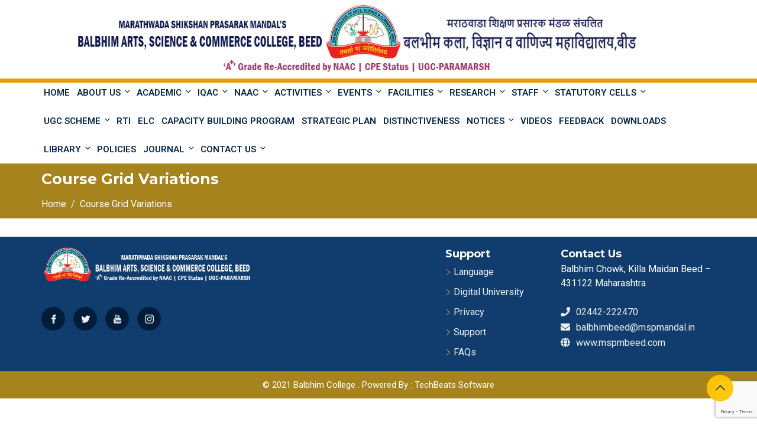

--- FILE ---
content_type: text/html; charset=utf-8
request_url: https://www.google.com/recaptcha/api2/anchor?ar=1&k=6LdYhE8pAAAAAOu8R2qJ4OpHUIE2wZ0r1o4wAST7&co=aHR0cHM6Ly93d3cubXNwbWJlZWQuY29tOjQ0Mw..&hl=en&v=N67nZn4AqZkNcbeMu4prBgzg&size=invisible&anchor-ms=20000&execute-ms=30000&cb=lb348az172h5
body_size: 48706
content:
<!DOCTYPE HTML><html dir="ltr" lang="en"><head><meta http-equiv="Content-Type" content="text/html; charset=UTF-8">
<meta http-equiv="X-UA-Compatible" content="IE=edge">
<title>reCAPTCHA</title>
<style type="text/css">
/* cyrillic-ext */
@font-face {
  font-family: 'Roboto';
  font-style: normal;
  font-weight: 400;
  font-stretch: 100%;
  src: url(//fonts.gstatic.com/s/roboto/v48/KFO7CnqEu92Fr1ME7kSn66aGLdTylUAMa3GUBHMdazTgWw.woff2) format('woff2');
  unicode-range: U+0460-052F, U+1C80-1C8A, U+20B4, U+2DE0-2DFF, U+A640-A69F, U+FE2E-FE2F;
}
/* cyrillic */
@font-face {
  font-family: 'Roboto';
  font-style: normal;
  font-weight: 400;
  font-stretch: 100%;
  src: url(//fonts.gstatic.com/s/roboto/v48/KFO7CnqEu92Fr1ME7kSn66aGLdTylUAMa3iUBHMdazTgWw.woff2) format('woff2');
  unicode-range: U+0301, U+0400-045F, U+0490-0491, U+04B0-04B1, U+2116;
}
/* greek-ext */
@font-face {
  font-family: 'Roboto';
  font-style: normal;
  font-weight: 400;
  font-stretch: 100%;
  src: url(//fonts.gstatic.com/s/roboto/v48/KFO7CnqEu92Fr1ME7kSn66aGLdTylUAMa3CUBHMdazTgWw.woff2) format('woff2');
  unicode-range: U+1F00-1FFF;
}
/* greek */
@font-face {
  font-family: 'Roboto';
  font-style: normal;
  font-weight: 400;
  font-stretch: 100%;
  src: url(//fonts.gstatic.com/s/roboto/v48/KFO7CnqEu92Fr1ME7kSn66aGLdTylUAMa3-UBHMdazTgWw.woff2) format('woff2');
  unicode-range: U+0370-0377, U+037A-037F, U+0384-038A, U+038C, U+038E-03A1, U+03A3-03FF;
}
/* math */
@font-face {
  font-family: 'Roboto';
  font-style: normal;
  font-weight: 400;
  font-stretch: 100%;
  src: url(//fonts.gstatic.com/s/roboto/v48/KFO7CnqEu92Fr1ME7kSn66aGLdTylUAMawCUBHMdazTgWw.woff2) format('woff2');
  unicode-range: U+0302-0303, U+0305, U+0307-0308, U+0310, U+0312, U+0315, U+031A, U+0326-0327, U+032C, U+032F-0330, U+0332-0333, U+0338, U+033A, U+0346, U+034D, U+0391-03A1, U+03A3-03A9, U+03B1-03C9, U+03D1, U+03D5-03D6, U+03F0-03F1, U+03F4-03F5, U+2016-2017, U+2034-2038, U+203C, U+2040, U+2043, U+2047, U+2050, U+2057, U+205F, U+2070-2071, U+2074-208E, U+2090-209C, U+20D0-20DC, U+20E1, U+20E5-20EF, U+2100-2112, U+2114-2115, U+2117-2121, U+2123-214F, U+2190, U+2192, U+2194-21AE, U+21B0-21E5, U+21F1-21F2, U+21F4-2211, U+2213-2214, U+2216-22FF, U+2308-230B, U+2310, U+2319, U+231C-2321, U+2336-237A, U+237C, U+2395, U+239B-23B7, U+23D0, U+23DC-23E1, U+2474-2475, U+25AF, U+25B3, U+25B7, U+25BD, U+25C1, U+25CA, U+25CC, U+25FB, U+266D-266F, U+27C0-27FF, U+2900-2AFF, U+2B0E-2B11, U+2B30-2B4C, U+2BFE, U+3030, U+FF5B, U+FF5D, U+1D400-1D7FF, U+1EE00-1EEFF;
}
/* symbols */
@font-face {
  font-family: 'Roboto';
  font-style: normal;
  font-weight: 400;
  font-stretch: 100%;
  src: url(//fonts.gstatic.com/s/roboto/v48/KFO7CnqEu92Fr1ME7kSn66aGLdTylUAMaxKUBHMdazTgWw.woff2) format('woff2');
  unicode-range: U+0001-000C, U+000E-001F, U+007F-009F, U+20DD-20E0, U+20E2-20E4, U+2150-218F, U+2190, U+2192, U+2194-2199, U+21AF, U+21E6-21F0, U+21F3, U+2218-2219, U+2299, U+22C4-22C6, U+2300-243F, U+2440-244A, U+2460-24FF, U+25A0-27BF, U+2800-28FF, U+2921-2922, U+2981, U+29BF, U+29EB, U+2B00-2BFF, U+4DC0-4DFF, U+FFF9-FFFB, U+10140-1018E, U+10190-1019C, U+101A0, U+101D0-101FD, U+102E0-102FB, U+10E60-10E7E, U+1D2C0-1D2D3, U+1D2E0-1D37F, U+1F000-1F0FF, U+1F100-1F1AD, U+1F1E6-1F1FF, U+1F30D-1F30F, U+1F315, U+1F31C, U+1F31E, U+1F320-1F32C, U+1F336, U+1F378, U+1F37D, U+1F382, U+1F393-1F39F, U+1F3A7-1F3A8, U+1F3AC-1F3AF, U+1F3C2, U+1F3C4-1F3C6, U+1F3CA-1F3CE, U+1F3D4-1F3E0, U+1F3ED, U+1F3F1-1F3F3, U+1F3F5-1F3F7, U+1F408, U+1F415, U+1F41F, U+1F426, U+1F43F, U+1F441-1F442, U+1F444, U+1F446-1F449, U+1F44C-1F44E, U+1F453, U+1F46A, U+1F47D, U+1F4A3, U+1F4B0, U+1F4B3, U+1F4B9, U+1F4BB, U+1F4BF, U+1F4C8-1F4CB, U+1F4D6, U+1F4DA, U+1F4DF, U+1F4E3-1F4E6, U+1F4EA-1F4ED, U+1F4F7, U+1F4F9-1F4FB, U+1F4FD-1F4FE, U+1F503, U+1F507-1F50B, U+1F50D, U+1F512-1F513, U+1F53E-1F54A, U+1F54F-1F5FA, U+1F610, U+1F650-1F67F, U+1F687, U+1F68D, U+1F691, U+1F694, U+1F698, U+1F6AD, U+1F6B2, U+1F6B9-1F6BA, U+1F6BC, U+1F6C6-1F6CF, U+1F6D3-1F6D7, U+1F6E0-1F6EA, U+1F6F0-1F6F3, U+1F6F7-1F6FC, U+1F700-1F7FF, U+1F800-1F80B, U+1F810-1F847, U+1F850-1F859, U+1F860-1F887, U+1F890-1F8AD, U+1F8B0-1F8BB, U+1F8C0-1F8C1, U+1F900-1F90B, U+1F93B, U+1F946, U+1F984, U+1F996, U+1F9E9, U+1FA00-1FA6F, U+1FA70-1FA7C, U+1FA80-1FA89, U+1FA8F-1FAC6, U+1FACE-1FADC, U+1FADF-1FAE9, U+1FAF0-1FAF8, U+1FB00-1FBFF;
}
/* vietnamese */
@font-face {
  font-family: 'Roboto';
  font-style: normal;
  font-weight: 400;
  font-stretch: 100%;
  src: url(//fonts.gstatic.com/s/roboto/v48/KFO7CnqEu92Fr1ME7kSn66aGLdTylUAMa3OUBHMdazTgWw.woff2) format('woff2');
  unicode-range: U+0102-0103, U+0110-0111, U+0128-0129, U+0168-0169, U+01A0-01A1, U+01AF-01B0, U+0300-0301, U+0303-0304, U+0308-0309, U+0323, U+0329, U+1EA0-1EF9, U+20AB;
}
/* latin-ext */
@font-face {
  font-family: 'Roboto';
  font-style: normal;
  font-weight: 400;
  font-stretch: 100%;
  src: url(//fonts.gstatic.com/s/roboto/v48/KFO7CnqEu92Fr1ME7kSn66aGLdTylUAMa3KUBHMdazTgWw.woff2) format('woff2');
  unicode-range: U+0100-02BA, U+02BD-02C5, U+02C7-02CC, U+02CE-02D7, U+02DD-02FF, U+0304, U+0308, U+0329, U+1D00-1DBF, U+1E00-1E9F, U+1EF2-1EFF, U+2020, U+20A0-20AB, U+20AD-20C0, U+2113, U+2C60-2C7F, U+A720-A7FF;
}
/* latin */
@font-face {
  font-family: 'Roboto';
  font-style: normal;
  font-weight: 400;
  font-stretch: 100%;
  src: url(//fonts.gstatic.com/s/roboto/v48/KFO7CnqEu92Fr1ME7kSn66aGLdTylUAMa3yUBHMdazQ.woff2) format('woff2');
  unicode-range: U+0000-00FF, U+0131, U+0152-0153, U+02BB-02BC, U+02C6, U+02DA, U+02DC, U+0304, U+0308, U+0329, U+2000-206F, U+20AC, U+2122, U+2191, U+2193, U+2212, U+2215, U+FEFF, U+FFFD;
}
/* cyrillic-ext */
@font-face {
  font-family: 'Roboto';
  font-style: normal;
  font-weight: 500;
  font-stretch: 100%;
  src: url(//fonts.gstatic.com/s/roboto/v48/KFO7CnqEu92Fr1ME7kSn66aGLdTylUAMa3GUBHMdazTgWw.woff2) format('woff2');
  unicode-range: U+0460-052F, U+1C80-1C8A, U+20B4, U+2DE0-2DFF, U+A640-A69F, U+FE2E-FE2F;
}
/* cyrillic */
@font-face {
  font-family: 'Roboto';
  font-style: normal;
  font-weight: 500;
  font-stretch: 100%;
  src: url(//fonts.gstatic.com/s/roboto/v48/KFO7CnqEu92Fr1ME7kSn66aGLdTylUAMa3iUBHMdazTgWw.woff2) format('woff2');
  unicode-range: U+0301, U+0400-045F, U+0490-0491, U+04B0-04B1, U+2116;
}
/* greek-ext */
@font-face {
  font-family: 'Roboto';
  font-style: normal;
  font-weight: 500;
  font-stretch: 100%;
  src: url(//fonts.gstatic.com/s/roboto/v48/KFO7CnqEu92Fr1ME7kSn66aGLdTylUAMa3CUBHMdazTgWw.woff2) format('woff2');
  unicode-range: U+1F00-1FFF;
}
/* greek */
@font-face {
  font-family: 'Roboto';
  font-style: normal;
  font-weight: 500;
  font-stretch: 100%;
  src: url(//fonts.gstatic.com/s/roboto/v48/KFO7CnqEu92Fr1ME7kSn66aGLdTylUAMa3-UBHMdazTgWw.woff2) format('woff2');
  unicode-range: U+0370-0377, U+037A-037F, U+0384-038A, U+038C, U+038E-03A1, U+03A3-03FF;
}
/* math */
@font-face {
  font-family: 'Roboto';
  font-style: normal;
  font-weight: 500;
  font-stretch: 100%;
  src: url(//fonts.gstatic.com/s/roboto/v48/KFO7CnqEu92Fr1ME7kSn66aGLdTylUAMawCUBHMdazTgWw.woff2) format('woff2');
  unicode-range: U+0302-0303, U+0305, U+0307-0308, U+0310, U+0312, U+0315, U+031A, U+0326-0327, U+032C, U+032F-0330, U+0332-0333, U+0338, U+033A, U+0346, U+034D, U+0391-03A1, U+03A3-03A9, U+03B1-03C9, U+03D1, U+03D5-03D6, U+03F0-03F1, U+03F4-03F5, U+2016-2017, U+2034-2038, U+203C, U+2040, U+2043, U+2047, U+2050, U+2057, U+205F, U+2070-2071, U+2074-208E, U+2090-209C, U+20D0-20DC, U+20E1, U+20E5-20EF, U+2100-2112, U+2114-2115, U+2117-2121, U+2123-214F, U+2190, U+2192, U+2194-21AE, U+21B0-21E5, U+21F1-21F2, U+21F4-2211, U+2213-2214, U+2216-22FF, U+2308-230B, U+2310, U+2319, U+231C-2321, U+2336-237A, U+237C, U+2395, U+239B-23B7, U+23D0, U+23DC-23E1, U+2474-2475, U+25AF, U+25B3, U+25B7, U+25BD, U+25C1, U+25CA, U+25CC, U+25FB, U+266D-266F, U+27C0-27FF, U+2900-2AFF, U+2B0E-2B11, U+2B30-2B4C, U+2BFE, U+3030, U+FF5B, U+FF5D, U+1D400-1D7FF, U+1EE00-1EEFF;
}
/* symbols */
@font-face {
  font-family: 'Roboto';
  font-style: normal;
  font-weight: 500;
  font-stretch: 100%;
  src: url(//fonts.gstatic.com/s/roboto/v48/KFO7CnqEu92Fr1ME7kSn66aGLdTylUAMaxKUBHMdazTgWw.woff2) format('woff2');
  unicode-range: U+0001-000C, U+000E-001F, U+007F-009F, U+20DD-20E0, U+20E2-20E4, U+2150-218F, U+2190, U+2192, U+2194-2199, U+21AF, U+21E6-21F0, U+21F3, U+2218-2219, U+2299, U+22C4-22C6, U+2300-243F, U+2440-244A, U+2460-24FF, U+25A0-27BF, U+2800-28FF, U+2921-2922, U+2981, U+29BF, U+29EB, U+2B00-2BFF, U+4DC0-4DFF, U+FFF9-FFFB, U+10140-1018E, U+10190-1019C, U+101A0, U+101D0-101FD, U+102E0-102FB, U+10E60-10E7E, U+1D2C0-1D2D3, U+1D2E0-1D37F, U+1F000-1F0FF, U+1F100-1F1AD, U+1F1E6-1F1FF, U+1F30D-1F30F, U+1F315, U+1F31C, U+1F31E, U+1F320-1F32C, U+1F336, U+1F378, U+1F37D, U+1F382, U+1F393-1F39F, U+1F3A7-1F3A8, U+1F3AC-1F3AF, U+1F3C2, U+1F3C4-1F3C6, U+1F3CA-1F3CE, U+1F3D4-1F3E0, U+1F3ED, U+1F3F1-1F3F3, U+1F3F5-1F3F7, U+1F408, U+1F415, U+1F41F, U+1F426, U+1F43F, U+1F441-1F442, U+1F444, U+1F446-1F449, U+1F44C-1F44E, U+1F453, U+1F46A, U+1F47D, U+1F4A3, U+1F4B0, U+1F4B3, U+1F4B9, U+1F4BB, U+1F4BF, U+1F4C8-1F4CB, U+1F4D6, U+1F4DA, U+1F4DF, U+1F4E3-1F4E6, U+1F4EA-1F4ED, U+1F4F7, U+1F4F9-1F4FB, U+1F4FD-1F4FE, U+1F503, U+1F507-1F50B, U+1F50D, U+1F512-1F513, U+1F53E-1F54A, U+1F54F-1F5FA, U+1F610, U+1F650-1F67F, U+1F687, U+1F68D, U+1F691, U+1F694, U+1F698, U+1F6AD, U+1F6B2, U+1F6B9-1F6BA, U+1F6BC, U+1F6C6-1F6CF, U+1F6D3-1F6D7, U+1F6E0-1F6EA, U+1F6F0-1F6F3, U+1F6F7-1F6FC, U+1F700-1F7FF, U+1F800-1F80B, U+1F810-1F847, U+1F850-1F859, U+1F860-1F887, U+1F890-1F8AD, U+1F8B0-1F8BB, U+1F8C0-1F8C1, U+1F900-1F90B, U+1F93B, U+1F946, U+1F984, U+1F996, U+1F9E9, U+1FA00-1FA6F, U+1FA70-1FA7C, U+1FA80-1FA89, U+1FA8F-1FAC6, U+1FACE-1FADC, U+1FADF-1FAE9, U+1FAF0-1FAF8, U+1FB00-1FBFF;
}
/* vietnamese */
@font-face {
  font-family: 'Roboto';
  font-style: normal;
  font-weight: 500;
  font-stretch: 100%;
  src: url(//fonts.gstatic.com/s/roboto/v48/KFO7CnqEu92Fr1ME7kSn66aGLdTylUAMa3OUBHMdazTgWw.woff2) format('woff2');
  unicode-range: U+0102-0103, U+0110-0111, U+0128-0129, U+0168-0169, U+01A0-01A1, U+01AF-01B0, U+0300-0301, U+0303-0304, U+0308-0309, U+0323, U+0329, U+1EA0-1EF9, U+20AB;
}
/* latin-ext */
@font-face {
  font-family: 'Roboto';
  font-style: normal;
  font-weight: 500;
  font-stretch: 100%;
  src: url(//fonts.gstatic.com/s/roboto/v48/KFO7CnqEu92Fr1ME7kSn66aGLdTylUAMa3KUBHMdazTgWw.woff2) format('woff2');
  unicode-range: U+0100-02BA, U+02BD-02C5, U+02C7-02CC, U+02CE-02D7, U+02DD-02FF, U+0304, U+0308, U+0329, U+1D00-1DBF, U+1E00-1E9F, U+1EF2-1EFF, U+2020, U+20A0-20AB, U+20AD-20C0, U+2113, U+2C60-2C7F, U+A720-A7FF;
}
/* latin */
@font-face {
  font-family: 'Roboto';
  font-style: normal;
  font-weight: 500;
  font-stretch: 100%;
  src: url(//fonts.gstatic.com/s/roboto/v48/KFO7CnqEu92Fr1ME7kSn66aGLdTylUAMa3yUBHMdazQ.woff2) format('woff2');
  unicode-range: U+0000-00FF, U+0131, U+0152-0153, U+02BB-02BC, U+02C6, U+02DA, U+02DC, U+0304, U+0308, U+0329, U+2000-206F, U+20AC, U+2122, U+2191, U+2193, U+2212, U+2215, U+FEFF, U+FFFD;
}
/* cyrillic-ext */
@font-face {
  font-family: 'Roboto';
  font-style: normal;
  font-weight: 900;
  font-stretch: 100%;
  src: url(//fonts.gstatic.com/s/roboto/v48/KFO7CnqEu92Fr1ME7kSn66aGLdTylUAMa3GUBHMdazTgWw.woff2) format('woff2');
  unicode-range: U+0460-052F, U+1C80-1C8A, U+20B4, U+2DE0-2DFF, U+A640-A69F, U+FE2E-FE2F;
}
/* cyrillic */
@font-face {
  font-family: 'Roboto';
  font-style: normal;
  font-weight: 900;
  font-stretch: 100%;
  src: url(//fonts.gstatic.com/s/roboto/v48/KFO7CnqEu92Fr1ME7kSn66aGLdTylUAMa3iUBHMdazTgWw.woff2) format('woff2');
  unicode-range: U+0301, U+0400-045F, U+0490-0491, U+04B0-04B1, U+2116;
}
/* greek-ext */
@font-face {
  font-family: 'Roboto';
  font-style: normal;
  font-weight: 900;
  font-stretch: 100%;
  src: url(//fonts.gstatic.com/s/roboto/v48/KFO7CnqEu92Fr1ME7kSn66aGLdTylUAMa3CUBHMdazTgWw.woff2) format('woff2');
  unicode-range: U+1F00-1FFF;
}
/* greek */
@font-face {
  font-family: 'Roboto';
  font-style: normal;
  font-weight: 900;
  font-stretch: 100%;
  src: url(//fonts.gstatic.com/s/roboto/v48/KFO7CnqEu92Fr1ME7kSn66aGLdTylUAMa3-UBHMdazTgWw.woff2) format('woff2');
  unicode-range: U+0370-0377, U+037A-037F, U+0384-038A, U+038C, U+038E-03A1, U+03A3-03FF;
}
/* math */
@font-face {
  font-family: 'Roboto';
  font-style: normal;
  font-weight: 900;
  font-stretch: 100%;
  src: url(//fonts.gstatic.com/s/roboto/v48/KFO7CnqEu92Fr1ME7kSn66aGLdTylUAMawCUBHMdazTgWw.woff2) format('woff2');
  unicode-range: U+0302-0303, U+0305, U+0307-0308, U+0310, U+0312, U+0315, U+031A, U+0326-0327, U+032C, U+032F-0330, U+0332-0333, U+0338, U+033A, U+0346, U+034D, U+0391-03A1, U+03A3-03A9, U+03B1-03C9, U+03D1, U+03D5-03D6, U+03F0-03F1, U+03F4-03F5, U+2016-2017, U+2034-2038, U+203C, U+2040, U+2043, U+2047, U+2050, U+2057, U+205F, U+2070-2071, U+2074-208E, U+2090-209C, U+20D0-20DC, U+20E1, U+20E5-20EF, U+2100-2112, U+2114-2115, U+2117-2121, U+2123-214F, U+2190, U+2192, U+2194-21AE, U+21B0-21E5, U+21F1-21F2, U+21F4-2211, U+2213-2214, U+2216-22FF, U+2308-230B, U+2310, U+2319, U+231C-2321, U+2336-237A, U+237C, U+2395, U+239B-23B7, U+23D0, U+23DC-23E1, U+2474-2475, U+25AF, U+25B3, U+25B7, U+25BD, U+25C1, U+25CA, U+25CC, U+25FB, U+266D-266F, U+27C0-27FF, U+2900-2AFF, U+2B0E-2B11, U+2B30-2B4C, U+2BFE, U+3030, U+FF5B, U+FF5D, U+1D400-1D7FF, U+1EE00-1EEFF;
}
/* symbols */
@font-face {
  font-family: 'Roboto';
  font-style: normal;
  font-weight: 900;
  font-stretch: 100%;
  src: url(//fonts.gstatic.com/s/roboto/v48/KFO7CnqEu92Fr1ME7kSn66aGLdTylUAMaxKUBHMdazTgWw.woff2) format('woff2');
  unicode-range: U+0001-000C, U+000E-001F, U+007F-009F, U+20DD-20E0, U+20E2-20E4, U+2150-218F, U+2190, U+2192, U+2194-2199, U+21AF, U+21E6-21F0, U+21F3, U+2218-2219, U+2299, U+22C4-22C6, U+2300-243F, U+2440-244A, U+2460-24FF, U+25A0-27BF, U+2800-28FF, U+2921-2922, U+2981, U+29BF, U+29EB, U+2B00-2BFF, U+4DC0-4DFF, U+FFF9-FFFB, U+10140-1018E, U+10190-1019C, U+101A0, U+101D0-101FD, U+102E0-102FB, U+10E60-10E7E, U+1D2C0-1D2D3, U+1D2E0-1D37F, U+1F000-1F0FF, U+1F100-1F1AD, U+1F1E6-1F1FF, U+1F30D-1F30F, U+1F315, U+1F31C, U+1F31E, U+1F320-1F32C, U+1F336, U+1F378, U+1F37D, U+1F382, U+1F393-1F39F, U+1F3A7-1F3A8, U+1F3AC-1F3AF, U+1F3C2, U+1F3C4-1F3C6, U+1F3CA-1F3CE, U+1F3D4-1F3E0, U+1F3ED, U+1F3F1-1F3F3, U+1F3F5-1F3F7, U+1F408, U+1F415, U+1F41F, U+1F426, U+1F43F, U+1F441-1F442, U+1F444, U+1F446-1F449, U+1F44C-1F44E, U+1F453, U+1F46A, U+1F47D, U+1F4A3, U+1F4B0, U+1F4B3, U+1F4B9, U+1F4BB, U+1F4BF, U+1F4C8-1F4CB, U+1F4D6, U+1F4DA, U+1F4DF, U+1F4E3-1F4E6, U+1F4EA-1F4ED, U+1F4F7, U+1F4F9-1F4FB, U+1F4FD-1F4FE, U+1F503, U+1F507-1F50B, U+1F50D, U+1F512-1F513, U+1F53E-1F54A, U+1F54F-1F5FA, U+1F610, U+1F650-1F67F, U+1F687, U+1F68D, U+1F691, U+1F694, U+1F698, U+1F6AD, U+1F6B2, U+1F6B9-1F6BA, U+1F6BC, U+1F6C6-1F6CF, U+1F6D3-1F6D7, U+1F6E0-1F6EA, U+1F6F0-1F6F3, U+1F6F7-1F6FC, U+1F700-1F7FF, U+1F800-1F80B, U+1F810-1F847, U+1F850-1F859, U+1F860-1F887, U+1F890-1F8AD, U+1F8B0-1F8BB, U+1F8C0-1F8C1, U+1F900-1F90B, U+1F93B, U+1F946, U+1F984, U+1F996, U+1F9E9, U+1FA00-1FA6F, U+1FA70-1FA7C, U+1FA80-1FA89, U+1FA8F-1FAC6, U+1FACE-1FADC, U+1FADF-1FAE9, U+1FAF0-1FAF8, U+1FB00-1FBFF;
}
/* vietnamese */
@font-face {
  font-family: 'Roboto';
  font-style: normal;
  font-weight: 900;
  font-stretch: 100%;
  src: url(//fonts.gstatic.com/s/roboto/v48/KFO7CnqEu92Fr1ME7kSn66aGLdTylUAMa3OUBHMdazTgWw.woff2) format('woff2');
  unicode-range: U+0102-0103, U+0110-0111, U+0128-0129, U+0168-0169, U+01A0-01A1, U+01AF-01B0, U+0300-0301, U+0303-0304, U+0308-0309, U+0323, U+0329, U+1EA0-1EF9, U+20AB;
}
/* latin-ext */
@font-face {
  font-family: 'Roboto';
  font-style: normal;
  font-weight: 900;
  font-stretch: 100%;
  src: url(//fonts.gstatic.com/s/roboto/v48/KFO7CnqEu92Fr1ME7kSn66aGLdTylUAMa3KUBHMdazTgWw.woff2) format('woff2');
  unicode-range: U+0100-02BA, U+02BD-02C5, U+02C7-02CC, U+02CE-02D7, U+02DD-02FF, U+0304, U+0308, U+0329, U+1D00-1DBF, U+1E00-1E9F, U+1EF2-1EFF, U+2020, U+20A0-20AB, U+20AD-20C0, U+2113, U+2C60-2C7F, U+A720-A7FF;
}
/* latin */
@font-face {
  font-family: 'Roboto';
  font-style: normal;
  font-weight: 900;
  font-stretch: 100%;
  src: url(//fonts.gstatic.com/s/roboto/v48/KFO7CnqEu92Fr1ME7kSn66aGLdTylUAMa3yUBHMdazQ.woff2) format('woff2');
  unicode-range: U+0000-00FF, U+0131, U+0152-0153, U+02BB-02BC, U+02C6, U+02DA, U+02DC, U+0304, U+0308, U+0329, U+2000-206F, U+20AC, U+2122, U+2191, U+2193, U+2212, U+2215, U+FEFF, U+FFFD;
}

</style>
<link rel="stylesheet" type="text/css" href="https://www.gstatic.com/recaptcha/releases/N67nZn4AqZkNcbeMu4prBgzg/styles__ltr.css">
<script nonce="Hacj4jChWOjcr5iXgK2buQ" type="text/javascript">window['__recaptcha_api'] = 'https://www.google.com/recaptcha/api2/';</script>
<script type="text/javascript" src="https://www.gstatic.com/recaptcha/releases/N67nZn4AqZkNcbeMu4prBgzg/recaptcha__en.js" nonce="Hacj4jChWOjcr5iXgK2buQ">
      
    </script></head>
<body><div id="rc-anchor-alert" class="rc-anchor-alert"></div>
<input type="hidden" id="recaptcha-token" value="[base64]">
<script type="text/javascript" nonce="Hacj4jChWOjcr5iXgK2buQ">
      recaptcha.anchor.Main.init("[\x22ainput\x22,[\x22bgdata\x22,\x22\x22,\[base64]/[base64]/[base64]/[base64]/[base64]/[base64]/KGcoTywyNTMsTy5PKSxVRyhPLEMpKTpnKE8sMjUzLEMpLE8pKSxsKSksTykpfSxieT1mdW5jdGlvbihDLE8sdSxsKXtmb3IobD0odT1SKEMpLDApO08+MDtPLS0pbD1sPDw4fFooQyk7ZyhDLHUsbCl9LFVHPWZ1bmN0aW9uKEMsTyl7Qy5pLmxlbmd0aD4xMDQ/[base64]/[base64]/[base64]/[base64]/[base64]/[base64]/[base64]\\u003d\x22,\[base64]\x22,\x22w4Y5wrfCtlHCksKlGMOgw53DrSQFwqFYwohmwpNCwrLDr0zDv3rCt2VPw6zCksOxwpnDmXTCqsOlw7XDmmvCjRLCnTfDksOLZHLDnhLDmcOUwo/ClcKYMMK1S8KRNMODEcO9w6DCmcOYwq7ChF4tHzodQklMasKLOcOzw6rDo8O6wr5fwqPDimwpNcKzcTJHGsO/TkZAw7gtwqEbGMKMdMOEGsKHesOIGcK+w58raG/DvcOhw4s/b8KUwqd1w53CmX/[base64]/CoTYqUsKGLsOjQcK2w4rDokp0NkXCksOlwrg0w6Ypwq7CncKCwpVqb0gmFMK/ZMKGwp16w55OwoswVMKiwp5ww6tYwrsjw7vDrcOwD8O/UAB4w5zCp8K/GcO2Ly3Cg8O8w6nDi8KcwqQmasKZworCrh/DpsKpw5/Dv8OmX8Oewr7CiMO4EsKUwo/Dp8OzfcO+wqliLsK6worCgcOXe8OCBcOJBjPDp10Aw45+w4/CqcKYF8Kqw4PDqVhywoDCosK5wppNeDvCjMO+bcK4wpLCjGnCvyoVwoUiwocqw49vFSHClHU2wojCscKBZMK2BmDCu8KUwrs5w4zDsTRLwpJCIgbCnmPCgDZewoEBwrxDw7xHYHDCl8Kgw6MfdAxsYEQAblBBdsOETBISw5NZw4/CucO9wr9YAGNTw6MHLBh1wovDq8OODVTCgV1QCsKycWBoccO2w77DmcOswp8TFMKMUXYjFsKIeMOfwog3asKbRwjCmcKdwrTDgMOaJ8O5aT7Dm8Kmw5/[base64]/DrcOFwo4kejrDmhoeCsOtWcOEw60hwp/CgsO4DcO4w6fDpWLDjwbCklfCmRPDocKfPE/DtSJfFkLCtMOCwozDmMKTwoDCsMOTwp7Drh5lYg8VwrLDqiFYf0IqEmMbd8O6worCrzskwrvDsQM1w4cHa8KPJsOJwoDCk8OCdRTDisKsCXI0wrPDk8OmRDxCw69SS8OYwqvDr8Onw6Q9w71qw4HClMKPXsOQD1QuBcOcwog/w7/CnMKOdMOlwoHDvX3DrsKQYsKAccKjwqx7w5jClABMw7rDpsO6w4nDoHTCgMOcRcKZKlRMGB0wRx5yw6h1IsK7FsOew7jCkMOfw4HDjgXDlcKaFELCm1rCncOswr1XDj4Rwqwrw6h0w6XCicOhw57DicK8VcOzIEgww5kIwp17wrlXw4LDgMO5LULCgMK7VlHCuSjDgS/Dt8OkwpHCoMOqUMK0E8Oww78VaMOiLcK8w6UqclLCtn/DucOfwojDhlI+HMO0w7VHUSQKHgY+w5HCmFbCpEcPMVvCtk/Cj8KxwpfChcOIw5rCkWFrwprDr1jDrsOnwoHDs1dDw5NkJMOJw4LCmUN3wpfDusOAwoJ1wqDDnHHDunnCp3PDnsOvwqvDoCjDpMKuZsOcZCHDscOoYcOoGG14ZMKlO8Olw5vDlsKrW8KIwrXDk8KHacOFwqNZwpHDksK0w4MiDXzCrMO/[base64]/CqwsQG2YOw5Z/AMK4QyYyw69kw47DgsONJ8K4QMOXWjLDtsKcXBjCpsKYMXIVOcO0w7zDtgzDtUcBP8K3VE/CvcKgWBQyWsO1w63DkMO6HW1JworDvxnDt8KmwrfCpMOSw6kVwqvCkBkiw5lzwohCw5IVTATCl8KKwo8+wrdRCWEnw5QiG8Oiw43DsR10F8ODc8KRHsKFw43DvMOfPMKRKMKGw6PCow7DklHCly7CmsKCwo/CkcOkFHvDuHVwU8Oswo/[base64]/wrjDlyt0wpoFw77CjF/DiXAhUV3DucK0aDjDjzMtw7vDhHjCpcOQSsKaHTkkw6jDgEDDoUd0wr3DvMOmAsOtV8KQwqrDh8ObQGN7NXrCkcOhMg/[base64]/CsSBJEV/CusKcwrfCpcKFOAnCn2PClcOOw6HCtyLDlcOow7lHVznCt1ZsOnzCqMKZdX1qw4XCpMK/[base64]/Dp8KXwoPDgcORVMOCQsOfw4nDgMKvYsKgc8KAwobDqRLDjT7CpWx/MyXDtMOvwq3Dj2nCksOtwq4Bw63CrQhdw5zDhFViTcOgLSHDr1zDjH7DkhbCjsO5w6wKW8O2f8OECsO2YMOdwqvCpMKtw758w5F1w45ua2PDpUDChcKBJ8Oywpw6w5/Dp1bDvsO/A25rMcO5O8KuC1TCoMOdFzQEOMOVwrhKDmHDk1NVwqUBcsKsFHY2w43Dv1/Dj8OcwqNkTMOOwqPDjyoKw4cPDcOaEDPDg0DDimlWcF3CkMKDw5/DvBNfbX0TZcKSwosrwqgew6LDqGtoJADClUHDqMK7bRfDgMOiwpMBw5A5wqgzw51BUMKoS21fV8OUwqvCs0gXw6HDrMOgwrBudcKPNcOxw4EDwo3CphDCg8KOw5HCj8OCwrsnw4LDj8KdShkUw7vCg8KfwpIYTsOObwkQw5srRjbDk8Oqw6xWWMOoXiZRw7PDvHI/W1dxW8OxwpTDggZGw5k2IMOuBsKrwrvDu2/CtCjClMOZXMOKdBfCssOpw67Cjm5Rwoppw7JCG8KOwqVjZBfDvRUpajYRRsK7wprDtj9IUQcJwrLCtcOTW8KQwq7Di0fDu37Cs8OiwrQIZw95w6J7NsKwG8KFw4jDkVgzecKxwp1MSsK8wq/DrhnCtVXCnB4ma8Otw5EWwplawrBVd0PCuMOAWHtrN8KCU0gEwoshPkjCh8KJwqE/dMKQwrt9wpTCmsKGw4ZvwqDCmjrDlcOlwrsqw4LDjsKhw4hOwqItfMOIPMKFOjBUw7nDkcOvw7vDsXLDpxwlworDvjoxDsOHXVsLw7RcwpRHSU/DgS15wrFHwp/[base64]/Cvys1wo4iw77CtsKYbUNGeTEcwp3DvAbCuWjDqlTDhcO5IMK6w6vDjSbDu8K2fTrDhDRww6w5Z8KuwpnDncOdEcO6wrzCpMOoCUXDnXzCiDHDp2zDlFdzw64oHsKjXsKKw7d9TMK/[base64]/FcK/[base64]/[base64]/[base64]/DnsOew6XDj33CmCkVwps5bnfCsMKKw7TDl8KjXFPDnULDhMKSw7/CnlRDVcOvwqBpw43CghHDgsKrw7oNwo9pKFTCuB9/VyXDjsKiUsOiFMORwqrDpBB1YcOKwqR0w67CvSFkdMOjwo9hwr7DlcKZwqhEwq0eLi9cw4cqKz3Cv8KnwoU2w6jDvT41wroFaBh0WnDCikN/w77DlcKzccKgBMO8VwjCisKTw6rCv8Kgw7IfwqMaMn/CohDDiwJmwoDDlWstCGvDr35OUQIVw4/Dk8K/w7dSw5HChcOcEcOeBcKlDcKGJFdNworDgiLCox/DpRzCj0PCqcKlO8OMQWoQOEpQHMObw4tdw6Y6WcKrwofDrGspQ2JVw43CqxZScR/Cjj09w7fCjQVYCsK2b8K1wqnDhUJ7wp4xw4/[base64]/Cnm7CjsKlEsO9wqEmFjERw4IyZinCjAR2cTsIORFzNg4VwqAUw61rw4gmI8KTIsOVWEfChyVSOQrCsMOtwoXDjMOXwqxaacOSNW/[base64]/DosKkGcOMw4TDjMO0w5LDssKCw5jDuxkAD2w6J8ORYTvDpC/Csm0LRH1lXMOFw5DDqcK6c8Ouwq8aJcKgM8K9wpAswoYPTcKTw6EswpjChHAtXmAewonDrmnDocKBZm/CmsKqwppmw5PCqVnDozs/w5RVWcK+wpIawrhjAGzClsKvw5UPwprDriDDgFo2AULCrMK9dB8sw555wqdKRGfDixfCuMOKwr0Mw6TCmxw6w6U0wqB+OX/CocK5wpMBwqMswroJw5lHw509wqw0UFwew57Cul7DksKlwqfCvUICDcO1w5/DgcKobE0wKW/Cg8KBZAHDh8OZVMO8wpfCoURYBsKGwrk/IMK4w5dZf8KeCMKHAkhywqrDrMOjwqjCig0ZwqVcwo/[base64]/Do8OUaQB5w6nDtsOfwplfw7fCm8Onw47Dq8KpIF/DrHjCrXHDk0HCssKmbG/Cj307UcKCwpgQMsOETMO6w5Qcw4TDhFzDjSsPw6rChcORw5AIQMOpMjQCI8OxFkTCtWLDjsOaSzoDcMKaezcGwrhCbHPDuVIsLWrDu8OMw7EdYUnDvk/Cg0jCvy4Iw6hQw4HDgcKMwpjCl8KCw7zDok/Ct8KgB2zCqMOzIsOkw5ckCcOUc8Ozw4U1w6slM0TDhCHDomoNRsKlP2DCojLDqWw/aUxWw4MDw6xSwoZMw6bDiDfDvsKrw4g1csKDD0rCqiUpwqXCk8O/fGQITcOSNMKcHGnDtMKWNBphw40YFcKBYcKhF1Vja8Osw4vDkHtAwrQ7woTCl3jCpQ7Crj8IQEHCq8OKwo/CrsKWZhvDh8OcZzcdM1Qew5PChMKIZMO1OynDrMOtKBVLdBwdw4E9asKIwpLCvcOTwp1BfcONJkg4wrHCmzl3Z8KvworCqkQ5QxZHw7TDmMOyA8OHw5TDoCFVG8KWRHHDsXzDoF9Aw4syE8O6fsOrw6bCmBfDsFcVOMOmwqp7TMOCw6jDnMKwwrp/e0EOw5PCjMOESFNURG/[base64]/ecOew7bDpn/DjBDDpyTDuhR1CnVQwrU+wq/CiAQubMOCA8O6w4lmUzsGwrAwelrDpSvDnMOpw5TDp8KrwoYywot6w6hZVcOHwogzw7PDusKlw5BYw4bCkcKKBcOyX8K7XcOxNBl/[base64]/[base64]/DkyXDsMK5w4NeWcORIH8jw7pBwrfCi8K3w5BKKB0qw53DjcKcZ8OhwpbDlsO6w4tgwqpRGUBCBC/Dv8K+MUTDrMOBw4zCqDzCpB7CrsK3MsKkw4BWwrLCimV1JiYXw7PCoxDDsMKZw6XCkEg/wrAHw51nasKowqLDqsOSBcKfwr5iwrFSw4UVYWMkACvCtnvDhW7Dh8O8AcKJIQgOw65HBsOvbSdgw7nDv8KwX3PCtcKvO2ZJYsKeUMOEGmzDtSc4w5VvdlTDpQISMULCv8KqMMOfw4DDgHcBw50ew7EkwrnDqxcCwobDqsO5w40iwqLDocK2w7sZeMOhwp/CvB0fZMKaEMOvAg8zwq1dSRHChcKlRMK/w6UbL8KjX3rDg2DCscK9wpPCvcKFwrdpCMKiVcK5wqzDksKHwrdOwpnDoUbCr8Kvw7w3biMQJzJTw5TCicKlZMKdQcO0C2/CmAjCsMKbwrhRwpUeLcOfVQl6w4LCicKrHH1EaBDCiMKUCWHDtH1QRcOUBsKEcgk5wqzDt8Otwo/Dvzk+UsOew6XCoMKewrkpw6Rqw713wp7Dg8OIUcOfN8Opw5k0woAzR8KTLHQyw7TCvSIUw67CpG8tw67Dmg3Chksew6PDscOfwpN/AQHDgsOSwpktP8O2W8KGw7JSI8OELRU4enbCusKgRcOQZ8OEHy0EDMOtBsOHchF/LHPCs8OBw7JbasOWa2wQHEx0wrzCrMOrCmrDvTbDkwHDrzrCsMKFwoctfMOXwpfDiDzCt8OcEDrDmwpHWVFDVsO5XMK9VAnDkylCw4YYIALDnsKbw4fCpsOZJzgkw5fCq2dMHA/Cn8OnwoPCqcO+wp3DpMKlw5vCgsOwwrkURVfCm8KvKEMOA8OPw44gw4fChMOPwqPDoRXDusKiw7bDoMKawr0LOcKFLS/DucKRVMKUXsOGwqvDtztxwq9pw4AIbMKAURfDnMKWw6zCnXrDpMOIwpbCr8O4VBwFw7/Cp8KJwpjDl2NFw4p2X8Ktw64CDMOVwqhxwph+QXkHTXzDn2YGd1pVw7pFwrDDpMKowojDlhcRwqRBwqQbJ1sowpDDvMOXRsOcW8KaKsK1SmNFwrlSw47DtmHDvx/Cr1MCL8K1wrBXMsOQwplJwqDDmmzDqW0YwpfChcKxw5fChMOXDsOXwq/ClsK/wq0sRcKdXgxewp3CusOxwrfCkVUIXDgvOcKWJm7CrcK7ciDDtcKSw4fDvsKaw6jDqcOVRcOaw6LDocOCTcKmRsKCwq8jFxPCj1NNdsKIw7PDk8KIdcOvd8OfwrIVIE3CvRbDti54ex5CSSRvJHgLwq5FwqAhwonCscKUB8K1w63DuW1MHHwkXMOIXiPDrcOww4/DucK2UiPCi8OsJUnDu8KHRFrDhyVmwq7DtW8YwpbDpSlfCDzDqcOeTl8paBd8wr3DtmJtC2gewrxJcsO3wqsWEcKPwq0fw50EaMOew4jDmWAAwqHDhkPCqMOKcEzDjsK3JcOIbMK7wqTDscKRJEAiw57ChCBqG8KVwpoIazXDoTspw6VVFkxOw7TCg1BGwo/DosOfXcKFw7nCgQzDgUUgwprDoBJyeSRgQgLDijEgAcKWR1jDpcKlwrALUS9Iw64lwqRQVV7CpsKFD0hgIXxBwqrCt8O2TXDCrWHDsnoaVcOTDMKywp0VwrvClMOFw5LDh8Oaw5k+IsK1wrcQJ8KAw6/[base64]/Dj0DCncK5H2LCh8KNWMK3asO6YUnCg8KIwrrDl8KQUDfCgl3Do0wXw43Cv8K+w7nCpcK4wr5cWgDCocKWwqZzKcOgw4rDoyrDqsONwrTDjhlwaMOawq0eDsOiwqzCk2ZQSQnCoFFlw5/Cg8KMw7BeBwLCugUgwqbCrkMFAG7DoH9PY8KowqFCLcObRRJfw63Dr8Kmw5HDi8OLw4PDg1fCisOUwpTDghHDtMO/[base64]/Co1U/w5ZfTMKwbMK9TcKGQ8OfRW7CnMOcwpg2cTXDkzo6w5DChAFVw4xoZFF1w7Z2w7tFw43CkMKZUcK1VjJUw4I6CsO7wqXCmcO8SFvCtH8Ww6M9w4TDt8OKHnLCk8ODcFvDpcKzwr3CrsOGw6HCmcKDFsOkEFnDt8KxMMKkwpISWQbDi8OAwpIuYsK/wrnChj0Ne8K9ccKiw6DDscKTDQHChcKMMMKcwrHDjibCljXDm8OwNV0Dwo/DscKMYAUawpxzwokbTcOmwrQWasK8wr3Dhh3CvCMjN8K/w6fCnAFIw5DCoCVtw45Kw61tw5UtM1rDlhPChgDDucOpesO9HcKTwpjCjcKWwr4rwqvDk8KTP8Osw6sEw7FpSTM1IhE0woDCm8OYAgXCosKwVsKtAcKFBW3CnMOSwp3DrmU9dT/CkMKtX8OIwpYpQy3Ct2lgwpnDvzXCl2XDhMO6S8OAQH7ChiDCnzHDrcOFw6DCg8OiwqzDky0cwqLDr8KRIMOrw4NxdsK/[base64]/CosKlwr7DssOZT1bDiEQJwrIqwpDCqGVDw48rHi7DhsOeJ8OVwp7CgT0twqcBIhrClw7CmAsfIMOUMgPDnh/DqEjDi8KDY8KoV2TDksOWCQgjWMKwKGHChMKHSsOkQsKkwoldZiTCjsKsEMOpFsORwqjDkcKiw4jDsGHCu38aeMODZWDDpMKAw7IEwoPDq8KZwo/CgSI5w7AQw73CoGjDhQVtRDEGGsOBw5/DkMOzH8KJRcO1RMOLfyJCeidJHsKbwolAbh/[base64]/[base64]/YzvDu3fCscKFQE3DgE5eGcKZw4TCkHbDucO9w6diVD/[base64]/[base64]/wpjDgD0DOxRBw4E7w4XDmsK7wq7Cr09UwrN6w67DmRbDqMOtwrBDR8OpDSjCkV4Ibi7DkcOWIcKNw7lEWGTCqTsUEsOnw67CvcKjw5fCssKDw6fCgMO/Mh7CnsKybsKwwobCjxtdIcOEw53CgcKLwonCuWPCr8OACA5+TcOBM8KGQCQoVMO9PAzClcKiURIFwr5cWUdDw5zCj8O2woTCscOgbxUcw6ETwoZgw4HDv3Vywq0Mw6DDucOmSMK1wo/CqAfCnMK4YUcFY8KVw7vCnn8ERSzDgFvCqAMRwrLDuMK1OQnDtB9tBMO0wr7Cr0fDo8O9w4RmwoNgcBs9JH9zw6nCgcKQwrRsIWzCpT3CjcOvw7DDvx3DtcKyBQvDksKrGcOSUsOmwqrCmVfCt8OMw4zDrB/CmsO7w5TDhcOkw7VNw70mZcO3FXHCj8KHwpjCnGPCucOcw6jDinosYcOKwq/DiiPCiCPCk8KIIBTDlF7DjcKKcHPDhUlvesKZwpfDti8xdxbDs8Kvw7kcWGlvwoLDszXDnFtALUN0w63CowQxbkdbPAbCpwNEwp3DiA/CvTLDm8Olw5vDtkskw6hkf8Oqw5LDn8K7wpLCnmcAw7NSw7/ClMKdW0wOwo3DvMOWwpDClx7CrsO+PRhcwrFiQyk9w5/Djj8Bw6FVw5ofB8KiY2lkwpREcMKHwqkNc8O3wq7Du8Oew5ckw7TCtsKUYcKCw7DCpsOHecOEEcKyw5oHw4TDnjtABmTCiRIWRDvDmsKEwrfDicOSwojCu8OiwoXCpXFnw7nDmcK6w4LDsDhtIsOZYmglXSDDsQ/DsEXCicKRe8OnITkaD8KFw61NV8KAD8K0wr4cMcOEwpzDt8KFwqc9S1o/fW84wqPCkRUABsKYIWrDisOGGG/DiTPCv8OTw4ojw5/[base64]/[base64]/[base64]/[base64]/DoFUKFcKMBcOmBUHDvytUXcKyeMK+wqHDjlgMUBzCkMKqwo/DvcOzwpkUfVvDn0/CmAIZP1k4wo0JAsKuw6PDn8KWw5/CrMKXwoXDqcKeJcKuwrEMLMKtfxE+dxrCkcKQw5l/w5sawohyacKxwoTCjBZWwoF5VXV8w6ttw6JgXcOaTMO8wp7CuMOPw4lbw5TCrMOZwpjDlcOTbhnDslrDuDp5XgZgGGnCocONL8KgRMOZCsOmbMOHX8OeE8Ovw7jDmgkNWMK/[base64]/CuFZLUDTDrixZUhs6wod4w59jY3TDgsObw7bDvsK2Dx9qwpFhNMKxw5IcwpdHdsKRw5jCnDAXw4NIwo7DhSlow4tiwrPDrBXDqETCrMOxw5/CnsKRL8OSwonDjFQKwoQmwo9FwplOa8O1w4dMM2JZJSPDp0nCmcOaw5zChDDDpsK/HSTDuMKRw7DCl8O0w7nCsMKFwowkwowNw6gTYT4Pw6MewrI1wo/[base64]/wrhzXxjCsTPDtMKVZcO3ZsOJwpfDsAMLdsKvV8O+wo1uw7Ztw4d3w4xaHsOPWWzCvEU8w7I0NyZkUWzDl8K+wpgLMMOaw7PDgcOJw6x5RyNHHsOUw68Wwpt7fB9fRB3CvMKCRS/DssK+w5sEEDXDjcK1wo/[base64]/[base64]/w7jCjsOTw5bDij7DssKjPhI0WMKPwrzDvMO3NsOJwrXCuSUPw6Imw6FiwpzDoU/DrcORaMKmUsKlLsOIDcO8SMKlw5PCiy7DosKfwp/Dp0LDrw3DuCjChFbCpMO+wol9ScO5LMOAfcKJw6oqwrxawpdbwptaw4hbw5lpDiAfPMKawqVMw5jCl1JtFHUewrLChHgewrYiw7wgw6bCpsOgw5TDjAxfw7dMP8KhJ8KlEsKGJMO/T2nCh1F3LRAPwpTDv8OqJMKFDjXClMKhGMOaw7JtwpbCo3HCosO8wp/CtE7ClcKVwr/DmmfDlnHCkcOzw5DDnsK+N8OZEMKlw6dyJcKhwrUKw67CisOmWMOJwqTDg1N1w7zDrBcOw6dQwqXChksMwo/Do8O3w69aLMOpdsO+XBfCig5XCj4oGsOxS8K9w7YcMk/DkxTCsnXDrMOGwpvDlwYdwr/DtHHCijjCt8KjCsOAc8K3wpPCocOwVcKww6XCkcK+cMKLw6xRwp0iJ8KCEsKhe8Orw4AAXF/CmcOVw6XDrl54PV/CgcOXQ8ODwptRZ8K8w5TDiMKSwpjCucKuw7jCs1LCi8KKXcOcAcK+X8OVwoJqD8Oqwo05w7VSw5w1U03DssK9TcKaJxbDgcKAw5bDilJ3woAqMlcswr/DmizCm8Kmw4xYwqt5D2XCjcOeT8OXdBwEN8KPw4bCvUfDsHHCqMOGWcKJw7hHw6LChig6w5sqwrHDhsOXRBEdw7lvbMKkI8OrEHBgw73DrsOuQwl1woPCqWo4w5RBGMKjwpkFwqhAw4YKJsKgw6AGw6MHez9mb8O/wqMgwoHCiGgNcHDCkihwwpzDjMOXw4U3woXCk31nZ8OtTcKBWlMuwqIgw5LDjMKyIsOpwpEIw4UGfMKOw7Usay9LAMKsLsKSw63Di8OpCcOZWXjDmU15BA1TQU5RwpXCq8OmM8KgI8O4w7rDrzDCpl/Diw5BwqFzwrXDvkcaLkx5UMO8TAhhw5LCr1/CmsKFw5x5wqLCrsKYw4nCgMKyw7Q/[base64]/[base64]/CksKgS8KBwq9tRzLDlmHCvFhKw51XPBA8w78Iw6TCoMKoEWHDrnjChcOjOSnCih7CvsORw7dCw5LDu8OuGz/[base64]/[base64]/CkMO8NijDlMODwrsrwr7DtMOcTcOCw4bCmMKBwoHCgsO0woPCvsOrR8KPw7nDvUU7JAvCucOkw5HCqMOOVho/[base64]/CgsKGwrTDoV94wpnDpG1Vw6kjQTpDRsKRWcKya8Onw5jCrMKPwoXCr8KUXEgqw7MaAsONw7bDoCoHZsKaUMOHVcKlwo3CssOQwq7DtnstFMKrdcKfH1cMw7/DvMObcMO2O8KCTVtBw6jCjjFzeAM/wq/Dh0jDpsKqw77DiH7CosO/[base64]/CksKpRUkneMOGwpTDm3BbwoFqFsOQMsO6IirCg3ZoMmPCuDBHw6oKZ8KsL8KMw77Dj1/CsBTDg8KVVcObwq7Cg2HCiE7CjHLCoBJmI8Kew6XCoCsewplrw6LCnVVwHnc4MB8Ywo7Dnz7DhcO/ekHCoMONVh8hwo87woYow55twrPDsQ0Nw5fDrCTCrMK8DkTCqCYzwrbCgQYjH3TCnCQITMO8dVTCsEYyw7LDksKPwplZQUnClBk7A8K7GcOTw5rDnQbCiEXDm8OqdMK/w4DCh8OLw4p8Xy/DpcK9AMKdw6xYNMOvw74Qwo3Ch8KuFMKQw4UJw58nQ8OJclLCh8OpwopRw7zChMKsw7vDu8OIFgfDosOWJQnCmX3CtQzCqMOzw7EIeMOIC39vNiFeFXd3w4PCjycqw7zDlF/CtMOewokzwonCvVosejfCuW0qNVLDhzVqw4cPHQPCtcO4wp3Cjhh+w4F0w7jDosKgwo3Cn37CosORwpIAwr/[base64]/DkMOGwopPWQp7w6scw7TDtMKmaMOzw7JUK8OrwrlSO8O1wphBOAzCsn3CiRjCm8KcccO/w5LDuxJewpQRw5dow4wfw5F+woF+wpoHwq/[base64]/Cmn43HMOMB8OQwpDDgVALwrnDqVPCtmDDuFzCqnbCuxHCnMKgwpNVA8OKQXjDthPDocOhRMOKQXTDpkjChlvDsQjCosOCJXNNwrsGwqzDu8KYw7nDiFrCp8OjwrbChsO+fiHChi3DuMO0DcK5ccOVW8KpfMKGw43DucOEw4t5V2/Cig/CncOoXcKKwoPCnsOcHFotfcK4w6ZAaxAHwoJVLDvCrsOeFcKhwq8Fc8KQw4Iqw6bDnMKLw7rDpMOTwrDDq8OURFnDuz4iwqjDlSrCt2fCssKnB8OXw4YuIMKzwpMsW8Opw7FZclYfw5Bywo3CgcKUw6XDqMODdhIrW8OgwqzCu3/CmsOZRcKiwqvDo8Oiw7XCrx3DkMObwr5HDsOGAFwtP8OBLUTDt1w2ScOfGMKawq1DEcOhwoHCrDcXOn8vwowuwrHDvcOqwpTCt8KgaF5tUMKUwqM+woHDkQRjWsOHw4fCkMO5JRliOsOaw4FGwonCmMK4FWDCmB/CmMKyw7Zcw4rDrcK/R8KvNQnDkMO8MkLDisOowpPDocOQwoduw7vDh8KnZ8KtSsKJaHvDn8OYScKwwpU+XQFAw5vDlcOZIkZlF8OAw6w8wonCu8O/BMO+w7M7w7YqTml7w7R5w6VkAhJbw5gHwo7DgMKZwozClsOrGUbDuXnDnMOMw4gDw4tUwoEgw70Yw79xwq7Ds8OkRsK1bMOzUmMpwpbDmsKgw7nCp8OAwqV/w43ClsOdbCszFcKWO8O1MEgBwq7CgsO5MMOiTjMYw5vCvmLCs0tbKcK2d2lNwp7DnMOfw4LDnVhXwqkHwrrDnFnCggfChcKWwoHCnyVoVMKjwozChQvCuzY2w7tewrvDiMK/[base64]/CssKzZRrDlUrDrMOqCcOqw7Ysw5rDvcOKwqcvw77DjTVjwqfDoRrCtjHCpMOMw7s/Lw/Cs8KgwobCsTvCqMO8KcO3wrFLB8OGGDLCpcKWwoLCr0rChn85wpllTyokRl96woM0wpXDrnpyJ8OkwolYIMKUw5fCpMONwqLDmyZGwoY6w40PwqxOcAfChCMQLMK/worDpwPDghNsDlHCqMOyFMOGwpnDvk3CtTNuw5IPwr3CtjnDrw/Cv8ObFcKuwrpufU/Cj8K1P8K/QMKwR8OkSMO8M8KHw4PCrARuw51YI00HwrQMwoQyCgYvGMKycMOww5LDlcOvNXrCmGtBfmXClRDCoAjDvcKfQMONCl7DmQYedMKbw47CmsK9w7gOCVNJwrk0QQjCv3B3wptRw7tEwoXCtSbDn8OJw5PDhG3DnHRFw5TDj8K6fsOmHWjDocKcw5s6wq/DuTAPUsK+AMKXwpZYw54twqI9I8KdV30zwpXDuMO+w4TCl1LDrsKawr8/[base64]/DlDs7wprDp8O+WMOow7vDt8OUw4PDg2cxw5/[base64]/CmHrCgMKAS1NDZsOTAsOgw5B5JsK1wpshfWInw7kHwp4+w6fCqRzDq8KVGHw8wq0zw4kGwocmw4BfIsKqbsO9UMKEwr59w6diw63Cp0N8wqMow6zCsiXDnyMve0hrw6NwbcKpwpDCusK5w43DqMKWwrYywrh/wpEtw60hwpHCiGTCj8OJM8O0eERHX8K/wox9a8O7Mwh2XMOPcyvCphwWwo92VcOnBFTCpw/[base64]/[base64]/DjcORwpIoZS09wpfCuQsVJ1hawrVsD8O6TcO0JyFoRsOxehLDoC7DvD8MN1NTScOIwqHCrUkywrsWJhd3woZDWBzCkSHCh8OdNW5acsO9MsOOwp4gworCucKxZ2JMwp/[base64]/CusOVbnbDt8KIw4TCusKAw7dVwosNSHU7wo3DviIlFMK8fcKzAcOuw7kldhTCslZXMWR1wqbCrsKsw5g7TsK2BhJXfQ86esOCfwgpIcOAV8OwD34SW8Oow6rCo8Otwp/Cr8KLaDPDl8KlwpTCgBUcw7B8w5zDiwbClmnDhcO3w5LDvFgHf29Qwo8KDRPDolfCoEJIHHgvOMKldMKDwqnCsnA4LU/CosKqw5rDggnDu8Kawp/CjhpewpdFUcOgMSx8RMOXdsOPw4HCogDCtk96GGvCgcKLEWVAdHpiw4zDjsOQGsOMw5Ikw6QKFFFcfsOCZMKGw7fDhsKrGMKnwpUewoPDlynDjcO0w7vDrnw9w6EHw4jDssKvJ04VBMOeDsKucMO4wpV1w5kXBR/Djk8EWMKNwoERw4PCsSDCmg3DsDnCs8OVwo3Ci8OxZx8EbsONw63DtcOmw73CpsOMBH/CilrDtcO6JcKIw71gw6LClcOrwo4HwrEJRiwFw5XCtcOKAcOmw79GwpHDrWrDlCbCtMOZwrLDusOCI8OBwoxvwoXDrMO4wpVvwpHDlQXDrAvDnGo9woLCu0fClhN9UMKMYMO1w698w5PDhMOMQMK5MHNYWMOGw4jDk8OPw5HDm8Kfw73DlcOwFcObbjfCl33DrcORwr/CoMOdw77Ck8KKAcOcw7wwXktEB3nDkMOAGcOPwoJyw5ciw4fCmMKKw6U6wqrDgMK9cMOlw4Jjw4Q9CcOyeRnCpjXCsXhLw7DCpMKiOh3Cp2lPPj3Ck8K6VsO1wqYHw7bDgMOoeXdyBcKaGk8oWMOqZHLDugF2w4HCrXBBwp/Ck0vCsj8cwrFYwoDDk8ODwqDCpCUxbcOzd8KvSRtzUB3DqBTChsKHwoTDoy9Jw5TDlsO2KcORLMOEecKzwq3Cp0LDvcOKwoVNw4lvwovCnh3CriEUHsOqw7XCncOSwoVRSsOZwrrCusOEak/DpD7DuyTDlF4BcFLDisOFwpNwH2HDhQtYOlgUwrRow7HDtSB7d8OTw6F7YsKfPDg2w40fUsKOwqcuwpZMIk5eUMOUwptqZWbDlsKAFcKZw4l+WMOGwr8mLTfDpxnDjAHDkijCgG9iw4J3HsOEwpk/w4oga13CtMOwB8KPw5PDnlnDkiZ/[base64]/DhWfDpMKDw63CiQUeW8OOw4zDnBFbw7XCmzXCn37Dl8K6XsOYajXCjcKQw63DvkXDnSUBwqYdwoDDp8K9OMKrf8ObKMOZwrZ5wqxwwpM+w7Uow6TDrwjDn8Kjwq/[base64]/[base64]/DhMKDYGPCmWYPwp3DhHssw41swq0xw54Mw6jDhsOHN8KTw7UWQC8nUsOew7pWwqk6eiYHPFPDjE/CrFkpw7PDrx40DH04wo9Zwo3CrcK5LcOLw6zDpsKQQcOqasOswrs/wq3CmWtDw51swpplTcODw4bCkcK4ZQDCv8KTwrcEAcKkwrPCmMKxF8KCwrVkcm/Ck0cmw4/CiDDDkMOwEsOyNzhXw7jCmy8fwrR+DMKAbVbDj8KJw74lwpfCrcKJCcOmw5cVacKvCcOTwqQaw74GwrrCjcOlwr18w6LCk8KWw7LCnsKYQsKyw6IFQAxuYsKcWX/CnWzCpivDtMK/e2MSwqV9w4Y0w73CjQlgw6vCvsO4wqojBMOlwrrDqhx3wol4UlrCkWcZw6x+GAVcdCrDp30bOEJow7BJw6tpw6DCqMO/wrPDmnbDjhFbw47CqW5MU0HCvMOSX0UTw6t7UQrDosO3wpHCv1PDmMKGw7Nvw7vDssODAcKHw6EPw4/DnMOiecKYFsKpw5TCtSPCrsOLQMKnw4tLw5gcYMOMw5ICwrt3w7/Dng3DlFXDjAF8RsKaU8OAAsKiw7UBbUAkAcK0UgTCtRhgPMK9wp1PAgAdw6vDt2HDm8KGXsOSwovDhCjDrcO0w77DiWpQw7/DkXjDkMO4wq15bsKuacOjw7LCiDtSGcKEwr5mFsOHwppIwo9BekBUwpbDkcOrwq0/DsO0w6LCtndiWcOjwrMcBsKywrxMGcO+wpnDkWjCkcOMEcO2FV3DuRQEw7LCrm/[base64]/[base64]/CtX3DvcK/RR5oDltwwohBwolrXMOUw4TDtXgZJDDDusKMwp5twq4rKMKYwrhscVrDgBoGwp8Qw43ChAHDpg0Pw6/DmSbCtRvCr8Oww6oAB1oEw4l6asK5b8Kgw7zCulvCvA3CmzbDkcOow5zDrsK7YMOhJcKrw6FywrEBEHINZcOsKcO1wq1CUQFqHmwBVcO2BXc+DinDt8Ktw54FwoA6Vh/DhMKbJ8OqUcO9wr3DoMKSEy9wwrDCtgdQwolqJcK9fcK+wqvCt3vCt8OId8Kvwq5KVAbDvMOawrh6w48ewrzCj8OUS8KHXypTZ8KVw6fCpsOfwpUdbsO0w6bCm8KvYVVhZcKsw4sawr8/S8O0w5BGw6EnRcOsw6EywpJJIcOuwo0Iw73DiwDDsnDCuMKEw7AzwqXDlmLDug9tC8Kaw5tqwo/[base64]/CvsK7Im15dA1nV8KMw6vCqcKcw6XDgFLDoA3CmcKCw4/Dn0dKQsKyZcOgU1FLTsKhwqc/w4MoTHHDjMO5RiEIF8K2wrjCvRthw7M2EXEkG2PCs3/CvcK6w4bDs8K0LwPDl8K2w67DqcK1FAtaLkvCm8Oodh3Cjg0OwrRFw7ECDHPDhcKdw4ZqADBsGsO4woNlNMKqwplxNzUmJiDCiwQzecO4w7Z6wqLCqiTCrsOVwrQ6fMKASyVuC2l6w7jDrcOQXsK4w67DgzpdZm/ChGI5wpBuw5TCum9YcxVtwp3CjxgmczgVIMO+O8Obwo88w5LDtjfDpXt1w4HCmmgtwpLDm1wgM8KKwo9Uw4jCnsKTw4LCncOREMO8w5bCjEpew5oLw4gmAcKRPMKvwp41V8OWwoc5wo0uRsORwok5GSvCjMODwpEkw68zQ8K9fMOgwrTCmsO4GRJ7Ln/ClBvCrSzDicOgaMKnwqvDrMKCAjwOWTfCsQUFTWMjOcKCw59rwq8xTDAFPMOIw5xlWcO/w4xVRMOPwoMXw5XCgnzCjjpBSMKHw4jDrcOjw4bDjcOcwr3CscK0w4DDnMKBw4xwwpV1IMOwMcKfw55rwrnCgVlXNW0mK8OiPB11Y8KuKCHDsRtgV1Aqw5/CncK9w7XCrMO8NcOKVsKFJnh4w5RpwpXCiGEjMcKqbgLDozDCicO0Zn3CpcKXKMOWfAdlA8OuOcOyO3nDnDdOwrI9wq48RcO+w4/CvsKcwpjClMOIw5EGw6tvw5jCmj3CtsOEwoXClSzCvsO1wpEbesKxDG/Cj8OLFcK+bMKSwqLCojPCpMKcMMKXCxk4w6DDqMK7w70zAcK2w7/CkAjDisKqbcKDw7xQw63CssOAwojDnzMQw6gFw5fCvcOGO8K1w7DCi8O/S8OTGBV5w6JmwpNewrnDnTrCsMOkDDMUw7PDnMKqUQIaw47Cj8O+w50kwobDmsOTw4LDk25BdFHCkgIvwq3ClcK4Dm3Cl8OIFsOuF8OGwr/DkBdMwrXCkUp2E0XCnsObd2B2cBBfwpFpw5xzAcKHdcK4UHsFGlTDj8KrYEdyw5dSw6ByMsKSdX8/w4rDpjoRwrjCmV5Lw6zCiMKVNB58cGgYBRAawp7CtsORwrhcwoLDnEjDh8KRMcKzLV/Dv8OYf8KcwrrCsAbDq8O2EcK0CEPCpybDpsOcDynDngfDrMKWScKdBUwJTlRIOlnChsKLw7MEwqh4Ii0/w6DCjcK+w5jDrMK8w7/ClTBnBcOJOSHDvDtBw53CscOdTcOPwpvDpxTCnsKpwokhQ8OhwqnDsMK4dCYUc8Kzw6HCvX9YYlk2w7fDjMKMw74vfynCgcK6w6bDpsKTw7XCty5Cw589w7LCmTDCrMO6blN4JHM5w5lbc8KTw591OljCssKRwqHDvnY/AsKWDMOcw6AKw6Y0IsKdBB3DgD40IsOFw4hPw44FYFw7woUsMA7CnBTDoMOBwoZBTsO6cn3DvMKxw77DplzDqsO7woPCqMKsXsO/DhTCj8KDw5fCqiErXzXDh2TDjhjDl8KYbgYqdcKIYcO1Okp8XwArw7dNXg7CnjdcB3hYf8ORRT7CqsOBwoTDmHAYD8OIUiXCpzrDjcKVPmRxwrN0ZnPCrSduw7XDvUvDqMKCZw3CksOvw7wKAMO7DcOWYkzCrmAIwqbDvULCkMOlw7LDiMKgIBM\\u003d\x22],null,[\x22conf\x22,null,\x226LdYhE8pAAAAAOu8R2qJ4OpHUIE2wZ0r1o4wAST7\x22,0,null,null,null,1,[21,125,63,73,95,87,41,43,42,83,102,105,109,121],[7059694,380],0,null,null,null,null,0,null,0,null,700,1,null,0,\[base64]/76lBhnEnQkZnOKMAhnM8xEZ\x22,0,0,null,null,1,null,0,0,null,null,null,0],\x22https://www.mspmbeed.com:443\x22,null,[3,1,1],null,null,null,1,3600,[\x22https://www.google.com/intl/en/policies/privacy/\x22,\x22https://www.google.com/intl/en/policies/terms/\x22],\x22gz6YAmM8f96cIoRQR8wldHD2xjBABNBrKCWKF26FTvY\\u003d\x22,1,0,null,1,1769710228599,0,0,[209,185,54],null,[134,213,86],\x22RC-ODLwfDrL1QHI8w\x22,null,null,null,null,null,\x220dAFcWeA6SJz4Pm3IKz5CBH9A0eojxMXhLlwwgYjJlGWuFQ3Rqnij14poE9rym0WrWPuudW-oMqcvoGZ8hnUvZzYxlDrs2nxi7Og\x22,1769793028938]");
    </script></body></html>

--- FILE ---
content_type: text/css
request_url: https://www.mspmbeed.com/wp-content/themes/edubin/assets/fonts/flaticon.css?ver=6.9
body_size: 975
content:
@font-face {
    font-family: "flaticon";
    src: url("./flaticon.ttf?b2ad46d12ac45721993311f5b4dcd63d") format("truetype"),
url("./flaticon.woff?b2ad46d12ac45721993311f5b4dcd63d") format("woff"),
url("./flaticon.woff2?b2ad46d12ac45721993311f5b4dcd63d") format("woff2"),
url("./flaticon.eot?b2ad46d12ac45721993311f5b4dcd63d#iefix") format("embedded-opentype"),
url("./flaticon.svg?b2ad46d12ac45721993311f5b4dcd63d#flaticon") format("svg");
}

i[class^="flaticon-"]:before, i[class*=" flaticon-"]:before {
  font-family: flaticon !important;
    font-style: normal;
    font-weight: normal !important;
    -webkit-font-smoothing: antialiased;
    -moz-osx-font-smoothing: grayscale;
}

.flaticon-calendar:before {
    content: "\f101";
}
.flaticon-youtube-symbol:before {
    content: "\f102";
}
.flaticon-passage-of-time:before {
    content: "\f103";
}
.flaticon-user-shape:before {
    content: "\f104";
}
.flaticon-avatar:before {
    content: "\f105";
}
.flaticon-user:before {
    content: "\f106";
}
.flaticon-multiple-users-silhouette:before {
    content: "\f107";
}
.flaticon-friends:before {
    content: "\f108";
}
.flaticon-refresh:before {
    content: "\f109";
}
.flaticon-chat:before {
    content: "\f10a";
}
.flaticon-menu:before {
    content: "\f10b";
}
.flaticon-star:before {
    content: "\f10c";
}
.flaticon-mark-as-favorite-star:before {
    content: "\f10d";
}
.flaticon-art-and-design:before {
    content: "\f10e";
}
.flaticon-view:before {
    content: "\f10f";
}
.flaticon-zoom:before {
    content: "\f110";
}
.flaticon-binoculars:before {
    content: "\f111";
}
.flaticon-telephone:before {
    content: "\f112";
}
.flaticon-call:before {
    content: "\f113";
}
.flaticon-phone-call:before {
    content: "\f114";
}
.flaticon-telephone-handle-silhouette:before {
    content: "\f115";
}
.flaticon-telephone-1:before {
    content: "\f116";
}
.flaticon-phone:before {
    content: "\f117";
}
.flaticon-call-1:before {
    content: "\f118";
}
.flaticon-phone-1:before {
    content: "\f119";
}
.flaticon-phone-call-1:before {
    content: "\f11a";
}
.flaticon-envelope-of-white-paper:before {
    content: "\f11b";
}
.flaticon-placeholder:before {
    content: "\f11c";
}
.flaticon-placeholder-1:before {
    content: "\f11d";
}
.flaticon-reply:before {
    content: "\f11e";
}
.flaticon-share:before {
    content: "\f11f";
}
.flaticon-quotation:before {
    content: "\f120";
}
.flaticon-right-quote:before {
    content: "\f121";
}
.flaticon-left-quote:before {
    content: "\f122";
}
.flaticon-play:before {
    content: "\f123";
}
.flaticon-time:before {
    content: "\f124";
}
.flaticon-play-button:before {
    content: "\f125";
}
.flaticon-play-1:before {
    content: "\f126";
}
.flaticon-delete:before {
    content: "\f127";
}
.flaticon-shopping-cart:before {
    content: "\f128";
}
.flaticon-youtube:before {
    content: "\f129";
}
.flaticon-back:before {
    content: "\f12a";
}
.flaticon-left-arrow:before {
    content: "\f12b";
}
.flaticon-next:before {
    content: "\f12c";
}
.flaticon-right-arrow:before {
    content: "\f12d";
}
.flaticon-cancel:before {
    content: "\f12e";
}
.flaticon-back-1:before {
    content: "\f12f";
}
.flaticon-next-1:before {
    content: "\f130";
}
.flaticon-next-2:before {
    content: "\f131";
}
.flaticon-diagonal-arrow:before {
    content: "\f132";
}
.flaticon-right-chevron:before {
    content: "\f133";
}
.flaticon-left-chevron:before {
    content: "\f134";
}
.flaticon-exchange:before {
    content: "\f135";
}
.flaticon-right-chevron-1:before {
    content: "\f136";
}
.flaticon-left-chevron-1:before {
    content: "\f137";
}
.flaticon-facebook:before {
    content: "\f138";
}
.flaticon-linkedin:before {
    content: "\f139";
}
.flaticon-twitter:before {
    content: "\f13a";
}
.flaticon-skype:before {
    content: "\f13b";
}
.flaticon-pinterest:before {
    content: "\f13c";
}
.flaticon-vimeo:before {
    content: "\f13d";
}
.flaticon-youtube-1:before {
    content: "\f13e";
}
.flaticon-instagram:before {
    content: "\f13f";
}
.flaticon-lock:before {
    content: "\f140";
}
.flaticon-padlock:before {
    content: "\f141";
}
.flaticon-problem-solving:before {
    content: "\f142";
}
.flaticon-lock-1:before {
    content: "\f143";
}
.flaticon-padlock-2:before {
    content: "\f144";
}
.flaticon-trophy:before {
    content: "\f145";
}
.flaticon-plus:before {
    content: "\f146";
}
.flaticon-add:before {
    content: "\f147";
}
.flaticon-phone-call-2:before {
    content: "\f148";
}
.flaticon-folder:before {
    content: "\f149";
}
.flaticon-shopping-cart-1:before {
    content: "\f14a";
}
.flaticon-message-closed-envelope:before {
    content: "\f14b";
}
.flaticon-phone-2:before {
    content: "\f14c";
}
.flaticon-call-2:before {
    content: "\f14d";
}
.flaticon-phone-receiver-silhouette:before {
    content: "\f14e";
}
.flaticon-whatsapp:before {
    content: "\f14f";
}
.flaticon-tumblr:before {
    content: "\f150";
}
.flaticon-stack-overflow:before {
    content: "\f151";
}
.flaticon-soundcloud:before {
    content: "\f152";
}
.flaticon-snapchat:before {
    content: "\f153";
}
.flaticon-slack:before {
    content: "\f154";
}
.flaticon-github:before {
    content: "\f155";
}
.flaticon-dribbble-logo:before {
    content: "\f156";
}
.flaticon-bitbucket-logotype-camera-lens-in-perspective:before {
    content: "\f157";
}
.flaticon-behance:before {
    content: "\f158";
}
.flaticon-vk:before {
    content: "\f159";
}
.flaticon-check:before {
    content: "\f15a";
}
.flaticon-instagram-1:before {
    content: "\f15b";
}
.flaticon-youtube-logotype:before {
    content: "\f15c";
}
.flaticon-world:before {
    content: "\f15d";
}
.flaticon-bell:before {
    content: "\f15e";
}
.flaticon-notification-bell:before {
    content: "\f15f";
}
.flaticon-user-1:before {
    content: "\f160";
}
.flaticon-user-2:before {
    content: "\f161";
}
.flaticon-user-3:before {
    content: "\f162";
}
.flaticon-writing:before {
    content: "\f163";
}
.flaticon-document:before {
    content: "\f164";
}
.flaticon-file:before {
    content: "\f165";
}
.flaticon-like:before {
    content: "\f166";
}
.flaticon-loupe:before {
    content: "\f167";
}
.flaticon-shopping-basket:before {
    content: "\f168";
}
.flaticon-send:before {
    content: "\f169";
}
.flaticon-right-quote-1:before {
    content: "\f16a";
}
.flaticon-user-4:before {
    content: "\f16b";
}
.flaticon-bell-1:before {
    content: "\f16c";
}
.flaticon-open-book:before {
    content: "\f16d";
}
.flaticon-book:before {
    content: "\f16e";
}
.flaticon-folder-1:before {
    content: "\f16f";
}
.flaticon-email:before {
    content: "\f170";
}
.flaticon-inspiration:before {
    content: "\f171";
}
.flaticon-idea:before {
    content: "\f172";
}
.flaticon-idea-1:before {
    content: "\f173";
}
.flaticon-left-quote-1:before {
    content: "\f174";
}
.flaticon-right-quote-2:before {
    content: "\f175";
}
.flaticon-quote-left:before {
    content: "\f176";
}
.flaticon-worldwide:before {
    content: "\f177";
}
.flaticon-edit:before {
    content: "\f178";
}
.flaticon-copy:before {
    content: "\f179";
}
.flaticon-link:before {
    content: "\f17a";
}
.flaticon-open-padlock:before {
    content: "\f17b";
}
.flaticon-bell-2:before {
    content: "\f17c";
}
.flaticon-home:before {
    content: "\f17d";
}
.flaticon-chat-1:before {
    content: "\f17e";
}
.flaticon-attachment:before {
    content: "\f17f";
}
.flaticon-share-1:before {
    content: "\f180";
}
.flaticon-credit-card:before {
    content: "\f181";
}
.flaticon-language:before {
    content: "\f182";
}
.flaticon-heart:before {
    content: "\f183";
}
.flaticon-question:before {
    content: "\f184";
}
.flaticon-book-1:before {
    content: "\f185";
}
.flaticon-school-calendar:before {
    content: "\f186";
}
.flaticon-calendar-1:before {
    content: "\f187";
}
.flaticon-upload:before {
    content: "\f188";
}
.flaticon-tick:before {
    content: "\f189";
}
.flaticon-left-arrow-1:before {
    content: "\f18a";
}
.flaticon-right-arrow-1:before {
    content: "\f18b";
}


--- FILE ---
content_type: text/css
request_url: https://www.mspmbeed.com/wp-content/themes/edubin/assets/css/tutor.css?ver=8.11.19
body_size: 6981
content:
.tutor-course-filter-wrap {
    background: #fff;
    margin-bottom: 35px;
    padding: 20px 30px;
}
/*Filter New*/

.post-type-archive.post-type-archive-courses .site-content>.tutor-course-filter-wrapper>div {
    padding: 0;
}
.tutor-course-filter-container {
    background: #fff;
    margin-bottom: 40px;
}
.tutor-course-filter-wrapper>div:first-child {
    width: 270px;
}
.tutor-course-filter-wrapper>div:last-child {
    width: calc(100% - 270px);
    padding-left: 30px !important;
}
@media (max-width:767.98px) {
    .tutor-course-filter-wrapper>div:last-child {
        padding-right: 30px !important;
    }
    .tutor-course-filter-container {
        background: #fff;
        margin-bottom: 40px;
        margin-right: 20px;
    }
    .tutor-container .searchandfilter input[type="submit"] {
        margin-top: 15px;
    }
}
.tutor-archive-single-cat {
    position: relative;
    color: #2a3235
}
.tutor-course-filter-wrapper>div:first-child h4 {
    color: #07294d;
    font-size: 20px;
    font-weight: 700;
    margin-bottom: 28px;
    line-height: 36px;
    position: relative;
}
.tutor-course-filter-wrapper>div:first-child h4:before {
    bottom: -8px;
}
.tutor-filter-sidebar.widget {
    background: #fff;
    padding: 0 30px 0 30px;
}
.tutor-filter-sidebar.widget:first-child {
    padding-top: 30px;
}
.tutor-filter-sidebar.widget:nth-last-child(2) {
    padding-bottom: 30px;
}
.tutor-course-filter-wrapper>div:first-child .tutor-course-search-field i {
    line-height: 38px;
    color: var(--edubin-heading-color)
}
.tutor-wrap.tutor-courses-wrap.tutor-container.tutor-course-filter-loop-container .course__title a {
    color: inherit;
    font-size: 18px;
    font-weight: 700;
    line-height: 28px;
}
.tutor-wrap.tutor-courses-wrap.tutor-container.tutor-course-filter-loop-container .course__title {
    height: 55px;
}
.tutor-wrap.tutor-courses-wrap.tutor-container .course__title {
    height: 60px;
}
.tutor-wrap.tutor-courses-wrap.tutor-container .course__title a {
    font-size: 22px;
    line-height: 30px;
}
.tutor-course-filter-wrapper .tutor-clear-all-filter {
    margin-top: 0;
    background: #fff;
    padding: 0 30px 30px 30px;
}
.tutor-course-filter-wrapper .tutor-clear-all-filter>a i {
    padding-right: 5px;
}
.tutor-course-filter-wrapper>div:last-child select[name=tutor_course_filter] {
    padding: 3px 5px 3px 12px;
}
.tutor-course-filter-wrapper>div:first-child label {
    margin-bottom: 5px;
}
/*End Filter New*/

.tutor-container .searchandfilter {
    background: #fff;
    margin-bottom: 45px;
    padding: 20px 30px;
    text-align: center;
}
.tutor-container .searchandfilter ul {
    margin-bottom: 0;
}
.tutor-container .searchandfilter select {
    height: 50px;
    padding: 0 20px 0 18px;
    -moz-appearance: none;
    appearance: none;
    background-image: url(../images/down_arrow.png);
    background-repeat: no-repeat;
    background-position: 86% 20px;
    width: 212px;
}
.tutor-container .searchandfilter .searchandfilter li {
    padding-right: 18px;
}
.tutor-container .searchandfilter input[type="submit"] {
    padding: 12px 2em;
}
/* End Search & Filter plugin*/

.tutor-archive-single-cat .category-toggle {
    position: absolute;
    right: 0;
    top: 0;
    padding: 0 8px;
    cursor: pointer;
    font-size: 10px;
    color: #29303b;
    line-height: 24px
}
.tutor-archive-childern {
    padding: 0 15px 5px
}
.tutor-course-col {
    margin-bottom: 30px
}
.tutor-course-col .tutor-course {
    background: #fff;
    border-radius: 2px;
    overflow: hidden;
    position: relative;
    height: 100%;
    display: flex;
    flex-direction: column;
    box-shadow: 0px 1px 2px rgba(42, 50, 53, .20);
}
.tutor-courses-wrap.style-2 .tutor-course-col .tutor-course {
    box-shadow: none;
}
.edubin-tutor-courses-addons .tutor-courses-wrap.style-2 .tutor-course-col .tutor-course {
    box-shadow: 0px 1px 2px rgba(42, 50, 53, .20);
}
.tutor-courses-layout-3 .tutor-course-loop {
    box-shadow: none;
    background: none;
    border: none;
    overflow: inherit;
}
.e-c-layout-1 .tutor-course-loop {
    background: #fff;
}
.tutor-course-col .tutor-course .tutor-course-header {
    overflow: hidden
}
.tutor-course-col .tutor-course .tutor-course-header img {
    transition: .3s;
    object-fit: cover;
}
.tutor-course-col .tutor-course:hover .tutor-course-header img {
    -webkit-transform: none;
    transform: none;
    -webkit-transition: none;
    transition: none;
    filter: grayscale(90%)
}
.tutor-course-col .tutor-course .tutor-course-loop-level {
    font-size: 12px;
    font-weight: 500;
    background: var(--edubin-primary-color);
}
.tutor-course-col .tutor-course-loop-header-meta {
    opacity: 0;
    visibility: hidden;
    transition: .3s;
    top: 0
}
.tutor-course-col .tutor-course:hover .tutor-course-loop-header-meta {
    opacity: 1;
    visibility: visible;
    top: 10px
}
.tutor-course-col .tutor-course .tutor-course-loop-header-meta .tutor-course-wishlist {
    padding: 3px 4px
}
.tutor-course-col .tutor-course-body {
    padding: 20px;
    flex-grow: 1;
    display: flex;
    flex-direction: column
}
.tutor-course-col .tutor-course-body h3 {
    font-size: 16px;
    font-weight: 700;
    line-height: 23px;
    overflow: hidden;
    height: 46px;
    margin-bottom: 8px;
}
.tutor-course-col .tutor-course-body h3 a {
    color: #29303b;
    transition: .3s
}
.tutor-course-col-3 .tutor-course-col .tutor-course-body h3 a {
    font-size: 22px;
}
.tutor-course-col-3 .tutor-course-col .tutor-course-body h3 {
    line-height: 28px;
    height: 57px;
}
.tutor-course-col .tutor-course-body h3 a:hover {
    color: var(--edubin-primary-color);
}
.tutor-course-col .tutor-course .tutor-loop-rating-wrap {
    font-size: 14px;
    margin-bottom: 10px
}
.tutor-course-col .tutor-course .tutor-loop-rating-wrap .tutor-star-rating-group i {
    margin-right: 2px
}
.tutor-course-pricing {
    padding-top: 10px;
    margin-top: auto;
    justify-self: flex-end
}
.tutor-course-pricing .tutor-course-loop-price {
    float: none;
    font-size: 16px;
    color: #2a3235;
    font-weight: 700
}
.tutor-course-author {
    color: #6f7f86;
    font-size: 13px;
    line-height: 25px;
    margin-bottom: 9px;
    transition: .3s
}
.tutor-course-pricing .tutor-course-loop-price .price del {
    font-size: 16px;
    color: #6f7f86;
    font-weight: 400
}
.tutor-course-pricing .tutor-course-loop-price .price {
    display: flex;
    align-items: center;
    white-space: nowrap
}
.tutor-course-pricing .tutor-course-loop-price .tutor-loop-cart-btn-wrap {
    flex-grow: 1;
    text-align: right;
    margin-left: 5px
}
.tutor-course-pricing .tutor-course-loop-price .tutor-loop-cart-btn-wrap a {
    display: none;
    font-size: 14px;
    font-weight: 400;
    position: relative;
    padding-right: 15px;
    transition: .3s;
    position: relative;
    display: inline-block
}
.tutor-course-pricing .tutor-course-loop-price .tutor-loop-cart-btn-wrap a:last-child {
    display: inline-block
}
.tutor-course-pricing .tutor-course-loop-price .tutor-loop-cart-btn-wrap a.loading {
    opacity: .5
}
.tutor-course-pricing .tutor-course-loop-price .tutor-loop-cart-btn-wrap a.loading::after {
    content: "\f110";
    animation: tutor-spin .5s linear infinite;
    position: absolute;
    left: 50%;
    top: 50%;
    width: 25px;
    height: 25px;
    margin-left: -12.5px;
    margin-top: -12.5px;
    font-family: "Font Awesome 5 Free";
    font-weight: 900;
    line-height: 25px;
    text-align: center;
    color: #0b0b0b
}
.tutor-sidebar-filter .edubin-filter-course-count {
    float: right;
    padding-right: 25px;
    font-size: 14px;
}
.tutor-filter-course-form-wrapper .tutor-course-btn {
    padding: 13px 22px;
}
/*------------------------------------------- 
---------- Course Search-------------
--------------------------------------------*/

.edubin-filter-courses-searching {
    overflow: hidden;
    margin-bottom: 20px;
}
.tutor-filter-course-form-wrapper {
    display: flex;
    overflow: hidden;
}
.tutor-filter-course-form-wrapper input.tutor-course-input {
    border-radius: 0;
}
.tutor-filter-course-form-wrapper .tutor-course-btn {
    transition: all .8s ease;
    border-radius: 0;
}
.tutor-filter-course-form-wrapper input[type="text"] {
    font-weight: 500;
    padding: 0 15px;
    font-size: 14px;
}
/* Course Addons*/

.tutor-loop-course-container {
    background: #fff;
    padding: 30px;
}
.edubin-tutor-courses-column-area {
    margin-bottom: 35px;
}
.tutor-loop-course-footer {
    background: #fff;
    padding: 15px 30px;
}
.edubin-tutor-courses-addons .slick-slide {
    margin: 0 15px;
}
.edubin-tutor-courses-addons .slick-list {
    margin: 0 -15px;
}
.edubin-tutor-courses-addons.edubin-nav-button-1 .edubin-carousel-activation button.slick-arrow {
    position: absolute;
    background: transparent;
    transform: translateY(-50%);
    padding: 0;
    top: -45px;
    left: 92%;
    width: 40px;
    height: 40px;
    line-height: 36px;
    border-radius: 3px;
    color: #000;
    border: 2px solid #aaaaaa;
    font-size: 18px;
    text-align: center;
    cursor: pointer;
    -webkit-transition: all 0.4s linear;
    transition: all 0.4s linear;
}
@media (min-width:576px) and (max-width:767.98px) {
    .edubin-tutor-courses-addons.edubin-nav-button-1 .edubin-carousel-activation button.slick-arrow {
        left: 82%;
    }
}
@media (max-width:575.98px) {
    .edubin-tutor-courses-addons.edubin-nav-button-1 .edubin-carousel-activation button.slick-arrow {
        right: 50px;
    }
    .edubin-tutor-courses-addons.edubin-nav-button-1 .edubin-carousel-activation button.slick-arrow {
        left: 72%;
    }
}
@media (min-width:768px) and (max-width:991.98px) {
    .edubin-tutor-courses-addons.edubin-nav-button-1 .edubin-carousel-activation button.slick-arrow {
        left: 87%;
    }
}
.edubin-tutor-courses-addons.edubin-nav-button-1 button.slick-arrow:hover {
    border-color: var(--edubin-primary-color);
    background-color: var(--edubin-primary-color);
}
.edubin-tutor-courses-addons.edubin-nav-button-1 .edubin-carousel-activation button.edubin-carosul-next {
    left: auto;
    right: 0;
}
.edubin-tutor-courses-addons .edubin-tutor-excerpt {
    padding-top: 15px;
}
.edubin-tutor-courses-addons .edubin-tutor-excerpt p {
    margin-bottom: 0;
}
/* Nav style 2*/

.edubin-tutor-courses-addons.edubin-nav-button-2 .edubin-carousel-activation button.slick-arrow {
    position: absolute;
    background: transparent;
    transform: translateY(-50%);
    padding: 0;
    top: 50%;
    color: #868e96;
    font-size: 16px;
    cursor: pointer;
    -webkit-transition: all 0.4s linear;
    transition: all 0.4s linear;
    z-index: 1;
    opacity: 0;
    width: 48px;
    height: 48px;
    border: 2px solid #868e96;
    border-radius: 100px;
}
.edubin-tutor-courses-addons.edubin-nav-button-2 .edubin-carousel-activation button.edubin-carosul-next {
    left: auto;
    right: 0;
}
.edubin-tutor-courses-addons.edubin-nav-button-2 .edubin-carousel-activation:hover button.slick-arrow {
    opacity: 1;
    margin-left: -20px;
    margin-right: -20px;
}
/*== Single */

.tutor-single-course-meta.tutor-meta-top ul li, .tutor-single-course-meta.tutor-meta-top ul li a {
    font-weight: 500;
}
.tutor-course-title, .tutor-course-lesson {
    padding: 17px 20px;
}
.tutor-course-title, .tutor-course-lesson h5 {
    font-size: 15px;
    font-weight: 500;
}
.tutor-single-course-segment.tutor-course-material-includes-wrap {
    padding: 0 15px;
}
.tutor-lead-info-btn-group {
    margin: 0px -5px 25px;
    padding: 10px 20px 30px;
}
.tutor-price-preview-box .price {
    margin: 30px 15px 20px;
    font-size: 28px;
    font-weight: 700;
}
.tutor-course-header-h1 {
    font-size: 32px;
    font-weight: 700;
}
.tutor-segment-title, .tutor-single-course-segment .tutor-segment-title {
    font-weight: 700;
    font-size: 24px;
}
h4.tutor-segment-title {
    background: #fff;
}
.tutor-course-instructors-wrap.tutor-single-course-segment {
    padding-top: 0;
    margin-bottom: 0;
}
.tutor-course-topics-contents .tutor-course-title h4 {
    color: #07294d;
}
.tutor-course-lesson h5 a {
    color: var(--edubin-content-color);
    font-size: 15px;
    font-weight: 400;
}
.tutor-course-lesson h5 a:hover {
    color: var(--edubin-primary-color);
}
.tutor-course-lesson h5 .tutor-lesson-duration {
    font-size: 15px;
    font-family: 'Roboto', sans-serif;
}
.tutor-course-lesson i {
    font-size: 15px;
}
.tutor-full-width-course-top h4, .tutor-full-width-course-top h5, .tutor-full-width-course-top h6 {
    color: #07294d;
    font-weight: 700;
}
.tutor-full-width-course-top .tutor-course-lesson h5 {
    font-size: 14px;
    font-weight: 400;
    font-family: 'Roboto', sans-serif;
}
.tutor-price-preview-box {
    background: #fff;
    border: none;
    padding: 20px 20px 40px 20px;
}
@media (max-width:767.98px) {
    .tutor-price-preview-box {
        margin-left: 30px;
        margin-right: 30px;
    }
}
.tutor-single-course-segment {
    margin-bottom: 30px;
    background: #fff;
    padding: 40px;
}
.tutor-segment-title.edubin-tutor-segment-title {
    padding: 40px 0 25px 40px;
    margin-bottom: 0;
    font-size: 24px;
}
@media (max-width:767.98px) {
    .tutor-segment-title.edubin-tutor-segment-title {
        margin-left: 30px;
        margin-right: 30px;
    }
}
.tutor-option-field textarea:focus, .tutor-option-field input:not([type="submit"]):focus, .tutor-form-group textarea:focus, .tutor-form-group input:not([type="submit"]):focus {
    border-color: #07294d;
}
.single_add_to_cart_button, a.tutor-button, .tutor-button, a.tutor-btn, .tutor-btn {
    font-family: 'Montserrat', sans-serif;
    font-size: 15px;
    line-height: 17px;
    padding: 1em 2em;
    font-weight: 600;
    -webkit-transition: all 0.3s ease;
    -moz-transition: all 0.3s ease;
    -o-transition: all 0.3s ease;
    transition: all 0.3s ease;
}
a.tutor-button:hover, .tutor-button:hover, a.tutor-btn:hover, .tutor-btn:hover {
    -webkit-transition: all 0.3s ease;
    -moz-transition: all 0.3s ease;
    -o-transition: all 0.3s ease;
    transition: all 0.3s ease;
}
.tutor-lead-info-btn-group .tutor-course-complete-form-wrap button {
    -webkit-transition: all 0.3s ease;
    -moz-transition: all 0.3s ease;
    -o-transition: all 0.3s ease;
    transition: all 0.3s ease;
    background: #07294d;
    border-color: #07294d;
    color: #fff;
}
.tutor-lead-info-btn-group .tutor-course-complete-form-wrap button:hover {
    -webkit-filter: unset;
    filter: unset;
    -webkit-transition: all 0.3s ease;
    -moz-transition: all 0.3s ease;
    -o-transition: all 0.3s ease;
    transition: all 0.3s ease;
    border-color: var(--edubin-primary-color);
    background: var(--edubin-primary-color);
    color: #07294d;
}
.tutor-lead-info-btn-group a.tutor-button, .tutor-lead-info-btn-group .tutor-course-complete-form-wrap button {
    font-size: 15px;
    line-height: 17px;
    font-weight: 600;
    padding: 1em 2em;
    text-transform: capitalize;
    font-family: 'Montserrat', sans-serif;
    -webkit-transition: all 0.3s ease;
    -moz-transition: all 0.3s ease;
    -o-transition: all 0.3s ease;
    transition: all 0.3s ease;
    background: #07294d;
    border-color: #07294d;
    color: #fff;
}
.single_add_to_cart_button.tutor-button-primary, .tutor-button.tutor-button-primary, .tutor-btn.tutor-button-primary {
    font-size: 15px;
    line-height: 17px;
    font-weight: 600;
    padding: 1em 2em;
    text-transform: capitalize;
    font-family: 'Montserrat', sans-serif;
    -webkit-transition: all 0.3s ease;
    -moz-transition: all 0.3s ease;
    -o-transition: all 0.3s ease;
    transition: all 0.3s ease;
    background: #07294d;
    border-color: #07294d;
    color: #fff;
}
.single_add_to_cart_button.tutor-button-primary:hover, .tutor-button.tutor-button-primary:hover, .tutor-btn.tutor-button-primary:hover {
    -webkit-filter: unset;
    filter: unset;
    -webkit-transition: all 0.3s ease;
    -moz-transition: all 0.3s ease;
    -o-transition: all 0.3s ease;
    transition: all 0.3s ease;
    border-color: var(--edubin-primary-color);
    background: var(--edubin-primary-color);
    color: #07294d;
}
.tutor-lead-info-btn-group .tutor-button.tutor-success {
    font-size: 15px;
    line-height: 17px;
    font-weight: 600 !important;
    padding: 13px 2em;
    text-transform: capitalize;
    font-family: 'Montserrat', sans-serif;
    background: transparent;
    -webkit-transition: all 0.5s ease;
    -moz-transition: all 0.5s ease;
    -o-transition: all 0.5s ease;
    transition: all 0.5s ease;
}
.tutor-lead-info-btn-group .tutor-button.tutor-success:hover {
    -webkit-filter: unset;
    filter: unset;
    -webkit-transition: all 0.5s ease;
    -moz-transition: all 0.5s ease;
    -o-transition: all 0.5s ease;
    transition: all 0.5s ease;
}
#tutor-ask-question-form .tutor-form-group .tutor-button.tutor-success {
    -webkit-filter: unset;
    filter: unset;
    -webkit-transition: all 0.5s ease;
    -moz-transition: all 0.5s ease;
    -o-transition: all 0.5s ease;
    transition: all 0.5s ease;
}
#tutor-ask-question-form .tutor-form-group .tutor-button.tutor-success:hover {
    -webkit-filter: unset;
    filter: unset;
    -webkit-transition: all 0.5s ease;
    -moz-transition: all 0.5s ease;
    -o-transition: all 0.5s ease;
    transition: all 0.5s ease;
}
.tutor-button.tutor-success {
    -webkit-filter: unset;
    filter: unset;
    -webkit-transition: all 0.5s ease;
    -moz-transition: all 0.5s ease;
    -o-transition: all 0.5s ease;
    transition: all 0.5s ease;
}
.tutor-button.tutor-success:hover {
    -webkit-filter: unset;
    filter: unset;
    -webkit-transition: all 0.5s ease;
    -moz-transition: all 0.5s ease;
    -o-transition: all 0.5s ease;
    transition: all 0.5s ease;
}
.tutor-course-complete-form-wrap button:hover {
    background: #07294d;
    border-color: #07294d;
    color: #fff;
}
.tutor-course-enrolled-review-wrap .write-course-review-link-btn {
    background: #07294d;
    border-color: #07294d;
    color: #fff;
    font-size: 15px;
    line-height: 17px;
    font-weight: 600;
    padding: 1em 2em;
    text-transform: capitalize;
    font-family: 'Montserrat', sans-serif;
}
.tutor-course-enrolled-review-wrap .write-course-review-link-btn:hover {
    background: var(--edubin-primary-color);
    border-color: var(--edubin-primary-color);
    color: #07294d;
}
#tutor-lesson-sidebar-qa-tab-content .tutor-add-question-wrap button.tutor_ask_question_btn {
    background-color: #07294d;
    border-color: #07294d;
    color: #fff;
}
#tutor-lesson-sidebar-qa-tab-content .tutor-add-question-wrap button.tutor_ask_question_btn:hover {
    background-color: var(--edubin-primary-color);
    border-color: var(--edubin-primary-color);
    color: #07294d;
}
.tutor-button.tutor-danger {
    background-color: #07294d;
    border-color: #07294d;
}
.tutor-button.tutor-danger:hover {
    background-color: var(--edubin-primary-color);
    border-color: var(--edubin-primary-color);
    -webkit-filter: inherit;
    filter: inherit;
    color: #07294d;
}
.tutor-progress-bar .tutor-progress-filled {
    background: #07294d;
}
.tutor-progress-bar .tutor-progress-filled:after {
    border-color: #07294d;
}
.tutor-course-tags a {
    padding: 6px 10px 6px;
    background: #edf0f2;
    color: #07294d;
    border-radius: 3px;
    font-size: 15px;
}
.tutor-course-tags a:hover {
    color: #07294d;
    border-color: var(--edubin-primary-color);
    background: var(--edubin-primary-color);
    transition: all .5s ease;
}
.tutor-single-course-segment .course-benefits-title {
    color: #07294d;
    font-size: 24px;
    font-weight: 700;
    margin-bottom: 35px;
    line-height: 36px;
    position: relative
}
.tutor-single-course-segment .course-benefits-title:before {
    position: absolute;
    width: 42px;
    background: var(--edubin-primary-color);
    content: "";
    height: 3px;
    bottom: -15px;
}
.tutor-single-course-sidebar .tutor-single-course-segment .tutor-segment-title {
    color: #07294d;
    font-size: 24px;
    font-weight: 700;
    margin-bottom: 35px;
    line-height: 36px;
    position: relative
}
.tutor-single-course-sidebar .tutor-single-course-segment .tutor-segment-title:before {
    position: absolute;
    width: 42px;
    background: var(--edubin-primary-color);
    content: "";
    height: 3px;
    bottom: -15px;
}
.course-enrolled-nav-wrap {
    border-bottom: none;
    margin-bottom: 0;
    background: #fff;
    padding: 35px 35px 0;
}
.tutor-wrap nav.course-enrolled-nav ul li.active a {
    border-bottom: none;
    color: #fff;
    background: #07294d;
    padding: 15px 20px;
    font-weight: 500;
}
.tutor-wrap nav.course-enrolled-nav ul {
    background: #edf0f2;
}
.tutor-wrap nav.course-enrolled-nav ul li a {
    padding: 15px 20px;
    margin-right: 0;
    color: #07294d;
    border-bottom: none;
}
.tutor-wrap nav.course-enrolled-nav ul li:not(:first-child) a {
    margin-left: 0;
}
.tutor-course-instructors-wrap.tutor-single-course-segment .single-instructor-wrap {
    margin-bottom: 0;
}
.tutor-announcements-wrap>.tutor-no-announcements {
    background: #fff;
    padding: 30px;
}
.tutor-announcements-wrap h2 {
    font-size: 24px;
}
.tutor-announcements-wrap .tutor-announcement:first-child {
    margin-top: 0;
}
.tutor-announcement {
    border: none;
    padding: 40px 40px 25px 40px;
    background: #fff;
}
.tutor-announcement-title-wrap h3 {
    color: #07294d;
    font-weight: 700;
    font-size: 24px;
}
.tutor-queston-and-answer-wrap {
    margin-top: 0;
    border: none;
    padding: 20px 40px 30px 40px;
    background: #fff;
}
.tutor-question-top {
    margin-bottom: 0;
}
.tutor-text-mute {
    color: var(--edubin-meta-color);
    font-weight: 400;
    font-size: 15px;
}
.single-instructor-wrap .single-instructor-bottom .ratings .rating-total-meta {
    color: var(--edubin-meta-color);
}
.tutor-course-avg-rating-total {
    color: var(--edubin-meta-color);
}
.tutor-review-individual-item .review-meta {
    color: var(--edubin-meta-color);
}
.tutor-single-course-rating .tutor-single-rating-count i {
    color: var(--edubin-meta-color);
}
.tutor-single-course-meta.tutor-lead-meta ul li span {
    color: var(--edubin-meta-color);
}
.single-instructor-wrap .single-instructor-bottom .courses i, .single-instructor-wrap .single-instructor-bottom .students i {
    font-size: 16px;
}
.tutor-single-course-meta ul li.tutor-social-share button {
    width: 30px;
    height: 30px;
    border: 1px solid #eee;
    border-radius: 100%;
    margin: 0px 5px;
    font-size: 12px;
    font-weight: 400;
    padding: 4px 0px;
}
.tutor-single-course-meta ul li a:hover {
    color: var(--edubin-primary-color);
}
.tutor-single-course-meta ul li span {
    color: var(--edubin-meta-color);
}
.tutor-single-course-meta ul li.tutor-social-share button:last-child {
    margin-right: 0;
}
.tutor-single-page-top-bar {
    background: #07294d;
}
.tutor-single-page-top-bar .tutor-single-lesson-segment button.course-complete-button:hover {
    color: #07294d;
    background: var(--edubin-primary-color);
    border-color: var(--edubin-primary-color);
}
.tutor-tabs-btn-group a i {
    color: #07294d;
}
.tutor-topics-in-single-lesson .tutor-single-lesson-items a>i.tutor-icon-doubt {
    color: #07294d;
}
.tutor-tabs-btn-group a {
    color: #07294d;
}
.tutor-tabs-btn-group a:hover, .tutor-tabs-btn-group a:active {
    color: #07294d;
}
#tutor-lesson-sidebar-qa-tab-content .tutor-add-question-wrap h3 {
    color: #07294d;
    font-size: 24px;
}
@media (min-width:768px) {
    .tutor-next-previous-pagination-wrap {
        padding-bottom: 20px;
    }
}
.tutor-next-previous-pagination-wrap a {
    color: #07294d;
}
.tutor-lesson-sidebar-tab-item .tutor-queston-and-answer-wrap {
    padding: 0 25px 30px 20px;
}
.tutor-lesson-sidebar-hide-bar {
    background-color: transparent;
}
.tutor-single-page-top-bar a i {
    float: inherit;
}
.tutor-single-lesson-wrap {
    background: #ffffff;
}
.tutor-topics-in-single-lesson .tutor-topics-title h3 {
    color: #07294d;
    font-weight: 700;
    padding: 10px 40px 10px 30px;
}
.tutor-single-lesson-button-group .tutor-single-lesson-button a, .tutor-topics-in-single-lesson .tutor-single-lesson-items a {
    padding: 15px 100px 15px 30px;
    border-top: 1px solid #edf0f2;
}
.tutor-lessons-under-topic .tutor-lesson-right-icons {
    right: 25px;
}
.tutor-topics-in-single-lesson .tutor-topics-title button {
    right: 25px;
    color: #07294d;
}
.tutor-course-enrolled-review-wrap {
    background: #fff;
    padding: 40px;
}
.edubin-tutor-col-8 .woocommerce-message {
    padding: 30px 40px 0;
}
.edubin-tutor-col-8 .woocommerce-message a.button.wc-forward {
    padding: 9px 20px;
    border-radius: 3px;
}
.tutor-price-preview-box .tutor-course-purchase-box button {
    font-weight: 600;
}
.tutor-topics-in-single-lesson .tutor-single-lesson-items a span {
    font-size: 15px;
}
.tutor-single-course-avatar {
    margin-right: 7px;
}
ul.page-numbers li {
    display: inline-block;
}
.tutor-custom-list-style li {
    padding-left: 22px;
}
.tutor-custom-list-style li:before {
    font-size: 13px;
}
/*== Archive page*/

.tutor-course-filter-wrapper {
    overflow: inherit;
}
.tutor-courses-wrap.style-2 .tutor-course-col {
    margin-bottom: 0;
}
.post-type-archive.post-type-archive-courses {
    background: #edf0f2;
}
.tutor-course-loop {
    box-shadow: 0px 1px 2px rgba(42, 50, 53, .20);
}
.tutor-course-loop:hover {
    -webkit-box-shadow: 0px 1px 2px rgba(42, 50, 53, .20);
    box-shadow: 0px 1px 2px rgba(42, 50, 53, .20);
}
.tutor-courses-layout-3 .tutor-course-loop:hover {
    -webkit-box-shadow: none;
    box-shadow: none;
}
.edubin-tutor-course-archive-style-1 .tutor-course-loop {
    border: none;
    box-shadow: none;
}
.tutor-course-loop-title h2 a {
    color: #07294d;
}
.tutor-course-loop-price>.price .tutor-loop-cart-btn-wrap a {
    font-size: 15px;
    font-weight: 500;
}
.tutor-course-loop-header-meta .tutor-course-wishlist {
    font-size: 16px;
    padding: 5px 4px;
}
.tutor-course-loop-level {
    padding: 0 9px;
    font-size: 13px;
    line-height: 24px;
}
.tutor-loop-rating-wrap {
    font-size: 13px;
}
.tutor-course-loop .tutor-course-header>a, .tutor-course-loop .tutor-course-header>a>img {
    overflow: hidden;
    -webkit-transition: all .4s linear;
    transition: all .4s linear;
    object-fit: cover;
}
.tutor-course-loop:hover .tutor-course-header a img {
    -webkit-transform: scale(1.1);
    transform: scale(1.1);
    -webkit-transition: all .4s linear;
    transition: all .4s linear;
}
.edubin-tutor-courses-column-area .tutor-course-header a, .edubin-tutor-courses-column-area .tutor-course-header a img {
    overflow: hidden;
    object-fit: cover;
    -webkit-transition: all .4s linear;
    transition: all .4s linear;
}
.edubin-tutor-courses-column-area .tutor-course-header {
    overflow: hidden;
    -webkit-transition: all .4s linear;
    transition: all .4s linear;
}
.edubin-tutor-courses-column-area:hover .tutor-course-header a img {
    -webkit-transform: scale(1.1);
    transform: scale(1.1);
    -webkit-transition: all .4s linear;
    transition: all .4s linear;
}
.edubin-tutor-course-loop .tutor-course-header a, .edubin-tutor-course-loop .tutor-course-header a img {
    overflow: hidden;
    -webkit-transition: all .4s linear;
    transition: all .4s linear;
}
.edubin-tutor-course-loop .tutor-course-header {
    overflow: hidden;
    -webkit-transition: all .4s linear;
    transition: all .4s linear;
}
.edubin-tutor-course-loop:hover .tutor-course-header a img {
    -webkit-transform: scale(1.1);
    transform: scale(1.1);
    -webkit-transition: all .4s linear;
    transition: all .4s linear;
}
.tutor-pagination a, .tutor-pagination span, .tutor-pagination-wrap a, .tutor-pagination-wrap span {
    font-size: 15px;
    font-weight: 600;
    text-decoration: none;
    color: #fff;
    background: #07294d;
    margin: 0 3px;
    min-width: 40px;
    height: 40px;
    line-height: 33px;
    border: 2px solid #07294d;
    border-radius: 100px;
    -webkit-transition: all .4s linear;
    transition: all .4s linear;
}
.tutor-pagination-wrap span.page-numbers.current {
    background-color: var(--edubin-primary-color);
    border-color: var(--edubin-primary-color);
    color: #07294d;
}
.tutor-pagination-wrap .next.page-numbers {
    float: none;
    position: relative;
    bottom: -3px;
}
.tutor-pagination-wrap .prev.page-numbers {
    float: none;
    position: relative;
    bottom: -3px;
}
.tutor-pagination-wrap .prev.page-numbers, .tutor-pagination-wrap .next.page-numbers {
    border-radius: 100px;
}
.tutor-pagination-wrap a:hover, .tutor-pagination a:hover {
    background-color: var(--edubin-primary-color);
    border-color: var(--edubin-primary-color);
    color: #07294d;
}
.tutor-course-loop-price>.price .tutor-loop-cart-btn-wrap, .tutor-course-loop-price>.price .tutor-loop-cart-btn-wrap a, .tutor-course-loop-price .tutor-public-course-start-learning, .tutor-course-loop-price .tutor-public-course-start-learning a {
    color: var(--edubin-heading-color);
    font-weight: 500;
    font-size: 15px;
}
/* Login/register  */

.tutor-single-course-segment.tutor-course-login-wrap {
    padding: 0;
}
.tutor-login-form-wrap input[type="password"], .tutor-login-form-wrap input[type="text"] {
    background: #fff;
    font-size: 14px;
    border-radius: 2px;
}
.tutor-login-form-wrap input[type="password"]:focus, .tutor-login-form-wrap input[type="text"]:focus {
    border-color: #07294d;
}
.tutor-login-form-wrap input[type="submit"] {
    font-size: 15px;
    line-height: 17px;
    font-weight: 600;
    padding: 1em 2em;
    text-transform: capitalize;
    font-family: 'Montserrat', sans-serif;
    background-color: #07294d;
    border-color: #07294d;
}
.tutor-login-form-wrap input[type="submit"]:hover {
    background-color: var(--edubin-primary-color);
    border-color: var(--edubin-primary-color);
    color: #07294d;
}
.edubin-tutor-registration {
    background: #fff;
    padding: 60px 50px;
    overflow: hidden;
    border-radius: 5px;
}
.instructor-bio {
    overflow-wrap: anywhere;
}
.edugin-tutor-instructor-registration {
    background: #fff;
    padding: 60px 50px;
    overflow: hidden;
    border-radius: 5px;
}
.tutor-option-field textarea, .tutor-option-field select, .tutor-option-field input[type="text"], .tutor-option-field input[type="number"], .tutor-option-field input[type="pas.tutor-dashboard-content-innersword"], .tutor-form-group textarea, .tutor-form-group select, .tutor-form-group input[type="text"], .tutor-form-group input[type="number"], .tutor-form-group input[type="password"] {
    border: 1px solid #ddd;
    border-radius: 2px;
    font-size: 14px;
}
.tutor-form-group.tutor-reg-form-btn-wrap .tutor-button {
    background-color: #07294d;
    border-color: #07294d;
    -webkit-transition: all 0.3s ease;
    transition: all 0.3s ease;
}
.tutor-form-group.tutor-reg-form-btn-wrap .tutor-button:hover {
    background-color: var(--edubin-primary-color);
    border-color: var(--edubin-primary-color);
    color: #07294d;
    -webkit-transition: all 0.3s ease;
    transition: all 0.3s ease;
}
.tutor-option-field-row label, .tutor-form-group label {
    font-size: 15px;
}
.course-login-title {
    margin-bottom: 15px;
}
.course-login-title h4 {
    margin-bottom: 15px;
    font-size: 24px;
}
.tutor-login-wrap {
    -webkit-box-shadow: none;
    box-shadow: none;
    background: #fff;
}
.tutor-template-segment.tutor-login-wrap .tutor-login-title {
    padding: 0;
}
p.login-remember label {
    font-weight: 400;
}
.tutor-form-register-wrap a, .tutor-login-rememeber-wrap a, .tutor-login-rememeber-wrap label {
    opacity: 1;
}
/*== dashboard */

.tutor-dashboard-permalinks li.active a {
    background-color: #07294d;
}
.tutor-dashboard-content>h3 {
    color: #07294d;
    font-weight: 700;
}
.tutor-dashboard-header-display-name h4 {
    text-transform: capitalize;
    font-size: 24px;
}
.tutor-dashboard-header-display-name h4 strong {
    font-weight: 700;
}
body .tutor-dashboard-permalinks a {
    color: #07294d;
    padding: 12px 20px;
}
.tutor-dashboard-permalinks a:hover:before {
    color: var(--edubin-primary-color);
}
.tutor-dashboard-permalinks a:before {
    color: #07294d;
    opacity: 1;
}
.tutor-wrap.tutor-dashboard .tutor-container {
    background: #ffffff;
    padding: 50px;
    border: 1px solid #eee;
}
@media (max-width:575.98px) {
    .tutor-wrap.tutor-dashboard .tutor-container {
        padding: 50px 10px;
    }
}
a.tutor-button.bordered-button, .tutor-button.bordered-button, a.tutor-btn.bordered-btn, .tutor-btn.bordered-btn {
    color: #ffffff;
    border-color: #07294d;
    background-color: #07294d !important;
}
a.tutor-button.bordered-button:hover, .tutor-button.bordered-button:hover, a.tutor-btn.bordered-btn:hover, .tutor-btn.bordered-btn:hover {
    border-color: var(--edubin-primary-color);
    background-color: var(--edubin-primary-color) !important;
    color: #07294d !important;
}
.tutor-dashboard-permalinks {
    border-right: 0;
}
.tutor-dashboard-info-table-wrap>h3 {
    font-weight: 700;
}
.tutor-dashboard-info-cards .tutor-dashboard-info-card p {
    background: #07294d;
}
.tutor-dashboard-inline-links ul li a:hover, .tutor-dashboard-inline-links ul li.active a {
    color: var(--edubin-primary-color);
    border-bottom-color: var(--edubin-primary-color);
}
.tutor-dashboard .tutor-dashboard-left-menu .tutor-dashboard-permalinks li.active a {
    background: var(--edubin-primary-color);
}
.tutor-dashboard .tutor-dashboard-left-menu .tutor-dashboard-permalinks a::before {
    color: var(--edubin-primary-color);
}
.tutor-dashboard .tutor-dashboard-left-menu .tutor-dashboard-permalinks a:hover::before {
    color: var(--edubin-primary-color);
}
.tutor-dashboard-inline-links ul li a {
    font-weight: 500;
    color: #07294d;
}
.tutor-dashboard-content-inner h3 a {
    color: #07294d;
    font-weight: 700;
}
.tutor-mycourse-content h3 a:hover {
    color: var(--edubin-primary-color);
}
.tutor-dashboard-review-title a {
    color: #07294d;
    font-weight: 700;
}
.tutor-dashboard-review-title {
    font-size: 16px;
    font-weight: 400;
    color: #8C94A8;
}
.tutor-mycourse-edit i, .tutor-mycourse-delete i {
    color: var(--edubin-primary-color);
}
.tutor-modal-button-group button.tutor-danger {
    background: #07294d;
    border-color: #07294d;
    font-size: 15px;
    text-transform: capitalize;
    font-weight: 600;
}
.tutor-modal-button-group button.tutor-danger:hover {
    background: var(--edubin-primary-color);
    border-color: var(--edubin-primary-color);
    color: #07294d;
}
.tutor-modal-button-group button:hover {
    background: var(--edubin-primary-color);
    border-color: var(--edubin-primary-color);
    color: #07294d;
}
button.tm-close.tutor-icon-line-cross:hover {
    color: #07294d;
}
.tutor-mycourse-edit:hover, .tutor-mycourse-delete:hover {
    color: var(--edubin-primary-color);
}
.tutor-dashboard-item-group>h4 {
    color: #07294d;
    font-weight: 700;
}
.report-top-sub-menu a.active {
    background-color: #07294d;
    border-color: #07294d;
}
.date-range-input button {
    background-color: #07294d;
}
a.tutor-profile-photo-upload-btn, button.tutor-profile-photo-upload-btn {
    background-color: #07294d;
    font-size: 15px;
    line-height: 17px;
    font-weight: 600;
    padding: 1em 2em;
    text-transform: capitalize;
    font-family: 'Montserrat', sans-serif;
}
a.tutor-profile-photo-upload-btn:hover, button.tutor-profile-photo-upload-btn:hover {
    background-color: var(--edubin-primary-color);
    color: #07294d;
}
.tutor-user-public-profile .tutor-user-profile-content>h3 {
    font-weight: 700;
}
.tutor-user-public-profile .photo-area .pp-area .profile-name>span {
    color: #dedede;
}
.tutor-user-public-profile .photo-area .pp-area .profile-rating-media .tutor-rating-container .rating-total-meta {
    color: #fff;
}
.tutor-dashboard-info-table tbody tr td {
    padding: 15px 15px;
}
.label-course-publish {
    background-color: #07294d;
    padding: 4px 7px;
}
.tutor-dashboard-permalinks li a:hover {
    background-color: #07294d;
    -webkit-transition: all .5s ease;
    transition: all .5s ease;
    color: #ffffff;
}
.tutor-dashboard-permalinks li.tutor-dashboard-menu-my-profile.active a:hover {
    color: #fff;
}
.tutor-dashboard-content-inner .tutor-course-metadata li {
    color: var(--edubin-meta-color);
}
.tutor-dashboard-content-inner .tutor-mycourse-wrap .tutor-mycourse-rating a {
    color: var(--edubin-meta-color);
}
.tutor-dashboard-content-inner .tutor-course-metadata li span {
    color: #07294d;
}
.tutor-mycourse-edit, .tutor-mycourse-delete {
    color: var(--edubin-meta-color);
}
.tutor-mycourse-view i, .tutor-mycourse-edit i, .tutor-mycourse-delete i {
    color: #07294d;
}
.tutor-mycourse-view:hover, .tutor-mycourse-edit:hover, .tutor-mycourse-delete:hover {
    color: #07294d;
}
.tutor-mycourse-view, .tutor-mycourse-edit, .tutor-mycourse-delete {
    color: var(--edubin-meta-color);
}
.tutor-dashboard-menu-divider-header {
    color: var(--edubin-meta-color);
}
.tutor-review-individual-item .review-left{
        width: 215px;
}
/*Student Profile*/

.tutor-wrap.tutor-full-width-student-profile .tutor-container {
    background: #fff;
    padding: 50px 40px;
}
.tutor-wrap.tutor-full-width-student-profile .tutor-container:first-child {
    padding-bottom: 0;
}
.tutor-wrap.tutor-dashboard-student .tutor-course-loop {
    background: #edf0f2;
}
.tutor-wrap.tutor-dashboard-student .tutor-loop-course-container {
    background: #edf0f2;
}
.tutor-wrap.tutor-dashboard-student .tutor-loop-course-footer {
    background: #edf0f2;
}
.tutor-dashboard-social-icons a {
    font-size: 13px;
}
.tutor-dashboard-social-icons a:hover {
    color: var(--edubin-primary-color);
    -webkit-transition: all 0.5s ease;
    transition: all 0.5s ease;
}
.single-instructor-wrap .instructor-name h3 a {
    font-weight: 700;
    color: #082a4c;
}
.tutor-review-individual-item .tutor-review-user-info a {
    font-weight: 700;
    color: #082a4c;
}
.quiz-attempts-title, .tutor-quiz-attempt-history-title {
    color: #07294d;
}
.tutor-dashboard-header .tutor-btn.bordered-btn {
    background-color: #07294d;
}

/*Widget*/

.edubin-tutor-login-form-before-widget-wrapper {
    padding-bottom: 25px;
}
.edubin-tutor-login-form-after-widget-wrapper {
    padding-top: 25px;
}
.edubin-tutor-student-reg-form-before-widget-wrapper {
    padding-bottom: 25px;
}
.edubin-tutor-student-reg-form-after-widget-wrapper {
    padding-top: 25px;
}
.edubin-tutor-instructor-reg-form-before-widget-wrapper {
    padding-bottom: 25px;
}
.edubin-tutor-instructor-reg-form-after-widget-wrapper {
    padding-top: 25px;
}
.edubin-tutor-login-popup-form-before-widget-wrapper {
    padding-bottom: 25px;
}
.edubin-tutor-login-popup-form-after-widget-wrapper {
    padding-top: 25px;
}
.mo-openid-app-icons>p {
    margin: 0px auto !important;
}
/*Forget password*/

.site-content>form.tutor-ResetPassword.lost_reset_password {
    max-width: 1140px;
    margin: 100px auto;
}
.site-content>.tutor-alert.tutor-alert-danger {
    max-width: 1140px;
    margin: 100px auto;
}
@media (max-width:768px) {
    .site-content>form.tutor-ResetPassword.lost_reset_password {
        padding-left: 25px;
        padding-right: 25px;
    }
    .site-content>.tutor-alert.tutor-alert-danger {
        margin-left: 25px;
        margin-right: 25px;
    }
}
.quiz-modal-btn-next, .quiz-modal-btn-next:focus, .quiz-modal-btn-first-step, .quiz-modal-btn-first-step:focus, .quiz-modal-question-save-btn, .quiz-modal-question-save-btn:focus, .quiz-modal-settings-save-btn, .quiz-modal-settings-save-btn:focus {
    background-color: #07294d;
}
.quiz-modal-btn-cancel, .quiz-modal-btn-back {
    border-color: var(--edubin-primary-color);
    background-color: var(--edubin-primary-color);
    color: #07294d;
}
.quiz-modal-btn-cancel:hover, .quiz-modal-btn-back:hover {
    background-color: #07294d;
    color: #fff;
    border-color: #07294d;
}
@media (max-width:991px) {
    .tutor-lesson-content-area, .tutor-quiz-single-wrap {
        margin: 40px 40px;
    }
}
#tutor-start-quiz {
    margin-bottom: 20px;
}
.quiz-attempt-single-question {
    margin-bottom: 20px;
}
.tutor-quiz-answers-wrap {
    margin-bottom: 30px;
}
.tutor-lesson-content-area, .tutor-quiz-single-wrap {
    margin: 0 50px 80px;
}
.tutor-course-builder-section-title h3::after {
    background: #07294d;
}
.tutor-course-builder-section-title h3 i {
    color: #07294d;
}
.tutor-course-builder-upload-tips .tutor-course-builder-tips-title i {
    color: #07294d;
}
.tutor-course-builder-upload-tips .tutor-course-builder-tips-title {
    color: #07294d;
}
.settings-tabs-navs-wrap .settings-tabs-navs li.active a {
    color: #07294d;
    border-color: #07294d;
}
/*Certificate*/

.tutor-certificate-sidebar-btn-container>div .bordered-btn {
    color: #ffffff;
    border-color: #07294d;
    background-color: #07294d;
}
.tutor-certificate-sidebar-btn-container>div .tutor-copy-link {
    width: calc(76% - 15px) !important;
}
.tutor-certificate-img-container {
    width: calc(70% - 30px) !important;
}
.tutor-certificate-sidebar {
    width: calc(30% - 30px) !important;
    padding: 25px;
    border-radius: 10px;
    box-shadow: 0 32px 34px 0 rgba(219, 215, 215, 0.61);
    background-color: #ffffff;
}
.tutor-certificate-container .tutor-certificate-sidebar-btn-container .download-btn i {
    border-left: 0;
}
.tutor-certificate-container .tutor-certificate-sidebar-course {
    margin-top: 50px;
}
.tutor-certificate-container .tutor-sidebar-course-author img {
    margin-left: 0;
}
/*== Others ===*/

.tutor-container {
    padding-left: 0;
    padding-right: 0;
}
@media (max-width:767.98px) {
    .tutor-container {
        overflow-x: hidden;
    }
    .tutor-single-course-segment {
        padding: 30px;
        margin: 30px;
        margin-top: 0;
    }
}
.tutor-single-add-to-cart-box.cart-required-login {
    padding-left: 15px;
    padding-right: 15px;
}
/* filter sidebar */

.edubin-wp-widget-course-filter ul a {
    display: inline-block;
    font-size: 14px;
    font-weight: var(--edubin-typography-headings-font-weight);
    line-height: 26px
}
.edubin-wp-widget-course-filter ul.filter-checkbox-list a {
    position: relative;
    padding-left: 30px
}
.edubin-wp-widget-course-filter ul.filter-checkbox-list a:after, .edubin-wp-widget-course-filter ul.filter-checkbox-list a:before {
    content: "";
    position: absolute;
    width: 18px;
    height: 18px;
    border-radius: 3px;
    top: 4px;
    left: 0
}
.edubin-wp-widget-course-filter ul.filter-checkbox-list a:before {
    border: 1px solid #cacaca;
    background: #fff
}
.edubin-wp-widget-course-filter ul.filter-checkbox-list a:after {
    content: "\f00c";
    font-family: FontAwesome;
    font-size: 14px;
    line-height: 18px;
    text-align: center;
    -webkit-transform: scale(0);
    -ms-transform: scale(0);
    transform: scale(0);
    color: #fff;
    background: red;
}
.edubin-wp-widget-course-filter ul.filter-checkbox-list .chosen>a:before {
    border-color: transparent
}
.edubin-wp-widget-course-filter ul.filter-checkbox-list .chosen>a:after {
    -webkit-transform: scale(1);
    -ms-transform: scale(1);
    transform: scale(1)
}
.edubin-wp-widget-course-filter ul.filter-checkbox-list .disabled a {
    cursor: auto
}
.edubin-wp-widget-course-filter ul.filter-checkbox-list .disabled a:before {
    opacity: .5
}
.edubin-wp-widget-course-filter ul.filter-radio-list a {
    position: relative;
    padding-left: 30px
}
.edubin-wp-widget-course-filter ul.filter-radio-list a:after, .edubin-wp-widget-course-filter ul.filter-radio-list a:before {
    content: "";
    position: absolute;
    top: 4px;
    left: 0;
    width: 18px;
    height: 18px;
    border-radius: 50%
}
.edubin-wp-widget-course-filter ul.filter-radio-list a:before {
    border: 1px solid #cacaca;
    background: #fff
}
.edubin-wp-widget-course-filter ul.filter-radio-list a:after {
    opacity: 0;
    width: 10px;
    height: 10px;
    background: green;
    -webkit-transform: translate(4px, 4px);
    -ms-transform: translate(4px, 4px);
    transform: translate(4px, 4px)
}
.edubin-wp-widget-course-filter ul.filter-radio-list .chosen>a:after {
    opacity: 1
}
.edubin-wp-widget-course-filter ul.filter-radio-list .disabled a {
    cursor: auto
}
.edubin-wp-widget-course-filter ul.filter-radio-list .disabled a:before {
    opacity: .5
}
.edubin-wp-widget-course-filter ul.show-display-inline li {
    display: inline-block;
    margin: 0 20px 10px 0
}
.edubin-wp-widget-course-filter ul.show-display-list li+li {
    margin: 14px 0 0
}
.edubin-wp-widget-course-filter ul.show-items-count-off .count {
    display: none
}
/* Course widget */

.edubin-wp-widget-courses .course-item+.course-item {
    border-top: 1px solid var(--edubin-color-box-fill-separator);
    padding-top: 20px;
    margin-top: 20px
}
.edubin-wp-widget-courses .edubin-box {
    display: -webkit-box;
    display: -webkit-flex;
    display: -ms-flexbox;
    display: flex;
    -webkit-box-align: start;
    -webkit-align-items: flex-start;
    -ms-flex-align: start;
    align-items: flex-start
}
.edubin-wp-widget-courses .course-thumbnail {
    position: relative;
    -webkit-flex-shrink: 0;
    -ms-flex-negative: 0;
    flex-shrink: 0;
    border-radius: 5px;
    overflow: hidden;
    margin: 0 12px 0 0;
    max-width: 45%
}
.edubin-wp-widget-courses .course-title {
    font-size: 13px;
    line-height: 22px;
    margin: 0
}
.edubin-wp-widget-courses .course-title a {
    display: block;
    color: inherit
}
.edubin-wp-widget-courses .course-title a:hover {
    color: var(--edubin-primary-color)
}
.edubin-wp-widget-courses .course-category {
    font-size: 11px;
    font-weight: 500;
    text-transform: uppercase;
    letter-spacing: .5px;
    color: var(--edubin-color-text-lighten);
    margin: 0 0 3px
}
.edubin-wp-widget-courses .course-category a {
    color: inherit
}
.edubin-wp-widget-courses .course-category a:hover {
    color: var(--edubin-primary-color)
}
.edubin-wp-widget-courses .tutor-course-badge {
    position: absolute;
    top: 5px;
    left: 5px;
    z-index: 1
}
.edubin-wp-widget-courses .course-loop-price {
    margin: 5px 0 0
}
.edubin-wp-widget-courses .course-loop-price .price {
    font-size: 15px
}
.edubin-wp-widget-courses .course-loop-price .price del {
    font-size: 12px
}
/**
 * Tutor course review
 */

.tutor-course-reviews-wrap {
    border: 1px solid #e8eff1;
    border-radius: inherit;
}
.tutor-course-reviews-wrap .tutor-col-auto {
    background: #ffffff;
    padding: 25px 35px;
    color: #1b2336;
    border-radius: 5px;
    box-shadow: 0 0 28px rgb(44 44 52 / 8%);
}
.tutor-course-reviews-wrap .course-avg-rating-wrap {
    padding: 50px 50px 50px 60px;
}
.tutor-course-reviews-wrap .tutor-course-avg-rating-total {
    color: #1b2336;
    font-size: 15px;
}
.course-avg-rating-wrap {
    padding: 40px;
}
.tutor-review-individual-item {
    font-size: 15px;
    padding: 45px;
}
.tutor-review-individual-item .review-meta {
    color: #54606c;
}
.tutor-course-avg-rating-total span {
    color: #1b2336;
}
.rating-meter-bar {
    height: 12px;
    margin-top: 10px;
    border-radius: 0;
    background: #ebebeb;
}
.course-ratings-count-meter-wrap {
    padding-left: 20px;
    font-size: 14px;
}
.rating-meter-fill-bar {
    height: 12px;
}
.course-rating-meter {
    margin-bottom: 6px;
}
.course-avg-rating-wrap .course-avg-rating {
    font-weight: 700;
    font-size: 52px;
    margin-bottom: 5px;
}
.tutor-review-individual-item .review-content {
    padding-left: 215px;
}
/* ---- End tutor course review */

--- FILE ---
content_type: text/css
request_url: https://www.mspmbeed.com/wp-content/themes/edubin/assets/css/tutor-color.css?ver=8.11.19
body_size: 217
content:
.tutor-price-preview-box .price {
    color:var(--edubin-primary-color);
}
.tutor-custom-list-style li:before {
    color:var(--edubin-primary-color);
}
.tutor-wrap {
    color: var(--edubin-content-color);
}
.tutor-segment-title, .tutor-single-course-segment .tutor-segment-title {
    color: #07294d;
}
.tutor-course-header-h1 {
    color: #07294d;
}
.tutor-single-course-meta ul li.tutor-social-share button {
    border: 1px solid #eee;
    color: #07294d;
}
.tutor-single-course-meta ul li.tutor-social-share button:hover {
    color:var(--edubin-primary-color);
}

.tutor-single-course-meta.tutor-lead-meta ul li a:hover {
   color: var(--edubin-tertiary-color);
}

.single_add_to_cart_button, a.tutor-button, .tutor-button, a.tutor-btn, .tutor-btn {
    background: #07294d;
    border-color: #07294d;
    color: #fff;
}
a.tutor-button:hover, .tutor-button:hover, a.tutor-btn:hover, .tutor-btn:hover {
    background:var(--edubin-primary-color);
    border-color:var(--edubin-primary-color);
    color: #07294d;
}
.tutor-lead-info-btn-group .tutor-course-complete-form-wrap button {
    color: #fff;
    background: #07294d;
    border-color: #07294d;
}
.tutor-lead-info-btn-group .tutor-course-complete-form-wrap button:hover {
    background:var(--edubin-primary-color);
    border-color:var(--edubin-primary-color);
    color: #07294d;
}
.tutor-lead-info-btn-group .tutor-button.tutor-success {
    border: 2px solidvar(--edubin-primary-color);
    color:var(--edubin-primary-color);
}
.tutor-lead-info-btn-group .tutor-button.tutor-success:hover {
    background:var(--edubin-primary-color);
    border-color:var(--edubin-primary-color);
    color: #07294d;
}
#tutor-ask-question-form .tutor-form-group .tutor-button.tutor-success {
    background:var(--edubin-primary-color);
    border-color:var(--edubin-primary-color);
    color: #07294d;
}
#tutor-ask-question-form .tutor-form-group .tutor-button.tutor-success:hover {
    background: #07294d;
    border-color: #07294d;
    color: #fff;
}
.tutor-button.tutor-success {
    background:var(--edubin-primary-color);
    border-color:var(--edubin-primary-color);
    color: #07294d;
}
.tutor-button.tutor-success:hover {
    background: #07294d;
    border-color: #07294d;
    color: #fff;
}
.tutor-course-loop-title h2 a {
    color: #07294d;
}
.tutor-course-loop-title h2 a:hover {
    color:var(--edubin-primary-color);
}
.tutor-course-loop-meta {
       color: var(--edubin-meta-color);
}
.tutor-course-loop-price {
  color: var(--edubin-heading-color)
}
.tutor-course-loop-price>.price .tutor-loop-cart-btn-wrap a::before {
    color:var(--edubin-primary-color);
}
.tutor-course-loop-price>.price .tutor-loop-cart-btn-wrap a {
  color: var(--edubin-heading-color)
}
.tutor-course-loop-header-meta .tutor-course-wishlist a {
    color: #07294d;
}
.tutor-course-loop-header-meta .tutor-course-wishlist:hover {
    background: #07294d;
}
.tutor-loop-author>div a:hover {
    color:var(--edubin-primary-color);
}
.tutor-course-loop-level {
    background: #07294d;
    color: #fff;
}
.tutor-course-loop-price>.price .tutor-loop-cart-btn-wrap a:hover {
    color:var(--edubin-primary-color);
}
.edubin-tutor-col-8 .woocommerce-message a.button.wc-forward {
    background: #07294d;
    color: #fff;
}
.edubin-tutor-col-8 .woocommerce-message a.button.wc-forward:hover {
    background:var(--edubin-primary-color);
    color: #07294d;
}
.tutor-price-preview-box .tutor-course-purchase-box button {
    background: #07294d;
}
.tutor-price-preview-box .tutor-course-purchase-box button:hover {
    background:var(--edubin-primary-color);
    color: #07294d;
}
.tutor-course-enrolled-wrap p i, .tutor-course-enrolled-wrap p span {
    color:var(--edubin-primary-color);
}
.tutor-topics-in-single-lesson .tutor-single-lesson-items a span {
    color: var(--edubin-content-color);
}
.tutor-lesson-sidebar-emptyqa-wrap {
    color: var(--edubin-content-color);
}
.tutor-course-loop-price>.price .tutor-loop-cart-btn-wrap:hover, .tutor-course-loop-price>.price .tutor-loop-cart-btn-wrap a:hover, .tutor-course-loop-price .tutor-public-course-start-learning:hover, .tutor-course-loop-price .tutor-public-course-start-learning a:hover {
    color: var(--edubin-primary-color)
}
.tutor-course-filter-wrapper>div:first-child .tutor-course-search-field i:hover {
    color: var(--edubin-primary-color)
}
.tutor-course-filter-wrapper .tutor-clear-all-filter>a {
    background: var(--edubin-primary-color);
    color: #ffffff;
}
.tutor-user-public-profile .tutor-user-profile-content>h3 {
    color: var(--edubin-tertiary-color);
}

--- FILE ---
content_type: text/css
request_url: https://www.mspmbeed.com/wp-content/uploads/elementor/css/post-7334.css?ver=1740842627
body_size: -396
content:
.elementor-7334 .elementor-element.elementor-element-ba8ec7d > .elementor-element-populated{padding:0px 0px 0px 0px;}